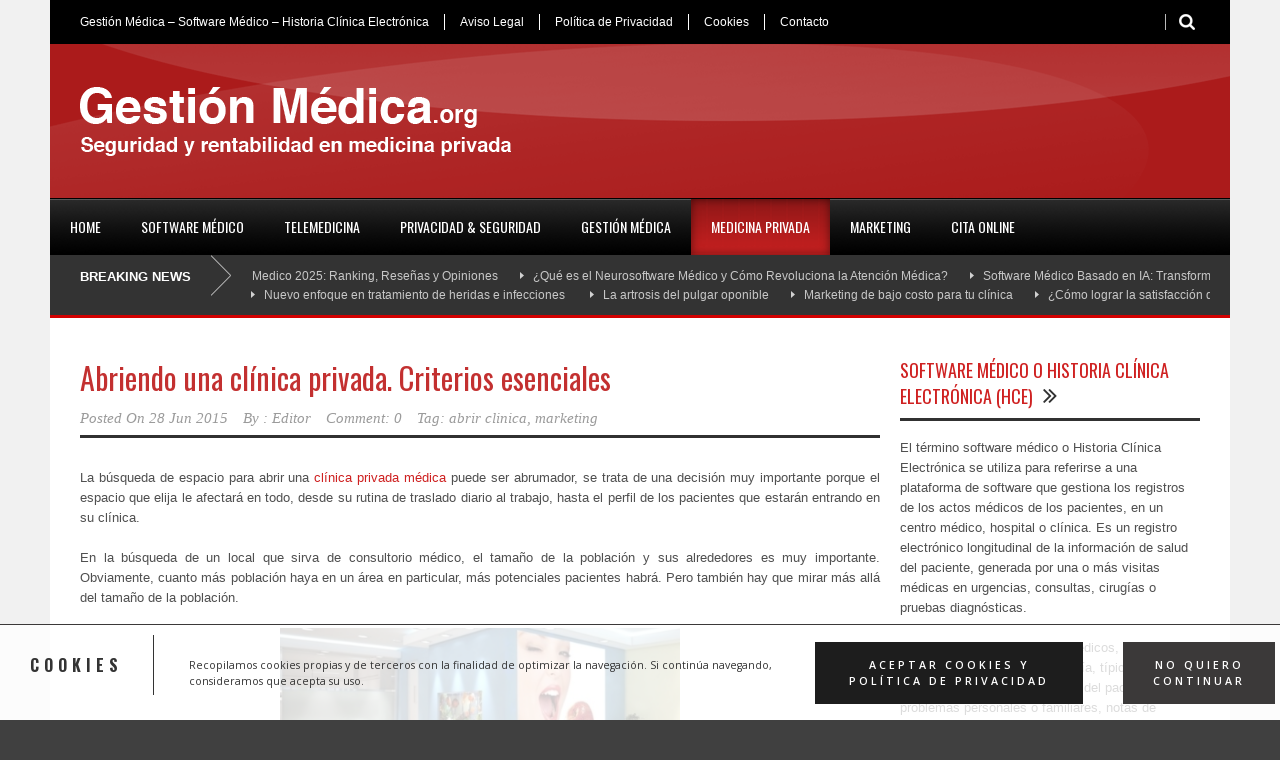

--- FILE ---
content_type: text/html; charset=UTF-8
request_url: https://gestionmedica.org/abriendo-una-clinica-privada/
body_size: 26239
content:
<!DOCTYPE html>
<!--[if lt IE 7]><html class="no-js lt-ie9 lt-ie8 lt-ie7" lang="es"> <![endif]-->
<!--[if IE 7]><html class="no-js lt-ie9 lt-ie8" lang="es"> <![endif]-->
<!--[if IE 8]><html class="no-js lt-ie9" lang="es"> <![endif]-->
<!--[if gt IE 8]><!--> <html class="no-js" lang="es"> <!--<![endif]-->
<head>

	<!-- Basic Page Needs
  ================================================== -->
	<meta charset="UTF-8" />
	

	<!--[if lt IE 9]>
		<script src="https://html5shiv.googlecode.com/svn/trunk/html5.js"></script>
	<![endif]-->

	<!-- CSS
  ================================================== -->
				<meta name="viewport" content="width=device-width, user-scalable=no">
		
	<!--[if IE 7]>
		<link rel="stylesheet" href="https://gestionmedica.org/wp-content/themes/worldwide/stylesheet/ie7-style.css" /> 
		<link rel="stylesheet" href="https://gestionmedica.org/wp-content/themes/worldwide/stylesheet/font-awesome/font-awesome-ie7.min.css" /> 
	<![endif]-->	
	
	<meta property="og:image" content="https://gestionmedica.org/wp-content/uploads/2015/06/clinica-privada-150x150.jpg"/><meta name='robots' content='index, follow, max-image-preview:large, max-snippet:-1, max-video-preview:-1' />

	<!-- This site is optimized with the Yoast SEO plugin v26.5 - https://yoast.com/wordpress/plugins/seo/ -->
	<title>Abriendo una clínica privada. Criterios esenciales</title>
	<meta name="description" content="Donde abrir una clínica privada puede ser complicado, se trata de una decisión muy importante porque el espacio que elija le afectará en todo." />
	<link rel="canonical" href="https://gestionmedica.org/abriendo-una-clinica-privada/" />
	<meta property="og:locale" content="es_ES" />
	<meta property="og:type" content="article" />
	<meta property="og:title" content="Abriendo una clínica privada. Criterios esenciales" />
	<meta property="og:description" content="Donde abrir una clínica privada puede ser complicado, se trata de una decisión muy importante porque el espacio que elija le afectará en todo." />
	<meta property="og:url" content="https://gestionmedica.org/abriendo-una-clinica-privada/" />
	<meta property="og:site_name" content="Mejor Software Medico. Análisis comparativo los software para clinicas" />
	<meta property="article:published_time" content="2015-06-28T14:49:41+00:00" />
	<meta property="article:modified_time" content="2025-05-19T15:45:11+00:00" />
	<meta property="og:image" content="https://gestionmedica.org/wp-content/uploads/2015/06/clinica-privada.jpg" />
	<meta property="og:image:width" content="700" />
	<meta property="og:image:height" content="464" />
	<meta property="og:image:type" content="image/jpeg" />
	<meta name="author" content="Editor" />
	<meta name="twitter:label1" content="Escrito por" />
	<meta name="twitter:data1" content="Editor" />
	<meta name="twitter:label2" content="Tiempo de lectura" />
	<meta name="twitter:data2" content="4 minutos" />
	<script type="application/ld+json" class="yoast-schema-graph">{"@context":"https://schema.org","@graph":[{"@type":"Article","@id":"https://gestionmedica.org/abriendo-una-clinica-privada/#article","isPartOf":{"@id":"https://gestionmedica.org/abriendo-una-clinica-privada/"},"author":{"name":"Editor","@id":"https://gestionmedica.org/#/schema/person/e06456ebbd2920833b79a62cff6c94ba"},"headline":"Abriendo una clínica privada. Criterios esenciales","datePublished":"2015-06-28T14:49:41+00:00","dateModified":"2025-05-19T15:45:11+00:00","mainEntityOfPage":{"@id":"https://gestionmedica.org/abriendo-una-clinica-privada/"},"wordCount":739,"commentCount":0,"publisher":{"@id":"https://gestionmedica.org/#/schema/person/988c8ea128ec820474a3a53a5196490a"},"image":{"@id":"https://gestionmedica.org/abriendo-una-clinica-privada/#primaryimage"},"thumbnailUrl":"https://gestionmedica.org/wp-content/uploads/2015/06/clinica-privada.jpg","keywords":["abrir clinica","marketing"],"articleSection":["Medicina privada"],"inLanguage":"es","potentialAction":[{"@type":"CommentAction","name":"Comment","target":["https://gestionmedica.org/abriendo-una-clinica-privada/#respond"]}]},{"@type":"WebPage","@id":"https://gestionmedica.org/abriendo-una-clinica-privada/","url":"https://gestionmedica.org/abriendo-una-clinica-privada/","name":"Abriendo una clínica privada. Criterios esenciales","isPartOf":{"@id":"https://gestionmedica.org/#website"},"primaryImageOfPage":{"@id":"https://gestionmedica.org/abriendo-una-clinica-privada/#primaryimage"},"image":{"@id":"https://gestionmedica.org/abriendo-una-clinica-privada/#primaryimage"},"thumbnailUrl":"https://gestionmedica.org/wp-content/uploads/2015/06/clinica-privada.jpg","datePublished":"2015-06-28T14:49:41+00:00","dateModified":"2025-05-19T15:45:11+00:00","description":"Donde abrir una clínica privada puede ser complicado, se trata de una decisión muy importante porque el espacio que elija le afectará en todo.","breadcrumb":{"@id":"https://gestionmedica.org/abriendo-una-clinica-privada/#breadcrumb"},"inLanguage":"es","potentialAction":[{"@type":"ReadAction","target":["https://gestionmedica.org/abriendo-una-clinica-privada/"]}]},{"@type":"ImageObject","inLanguage":"es","@id":"https://gestionmedica.org/abriendo-una-clinica-privada/#primaryimage","url":"https://gestionmedica.org/wp-content/uploads/2015/06/clinica-privada.jpg","contentUrl":"https://gestionmedica.org/wp-content/uploads/2015/06/clinica-privada.jpg","width":700,"height":464,"caption":"clinica privada"},{"@type":"BreadcrumbList","@id":"https://gestionmedica.org/abriendo-una-clinica-privada/#breadcrumb","itemListElement":[{"@type":"ListItem","position":1,"name":"Portada","item":"https://gestionmedica.org/"},{"@type":"ListItem","position":2,"name":"Abriendo una clínica privada. Criterios esenciales"}]},{"@type":"WebSite","@id":"https://gestionmedica.org/#website","url":"https://gestionmedica.org/","name":"Mejor Software Medico. Análisis comparativo los software para clinicas","description":"","publisher":{"@id":"https://gestionmedica.org/#/schema/person/988c8ea128ec820474a3a53a5196490a"},"potentialAction":[{"@type":"SearchAction","target":{"@type":"EntryPoint","urlTemplate":"https://gestionmedica.org/?s={search_term_string}"},"query-input":{"@type":"PropertyValueSpecification","valueRequired":true,"valueName":"search_term_string"}}],"inLanguage":"es"},{"@type":["Person","Organization"],"@id":"https://gestionmedica.org/#/schema/person/988c8ea128ec820474a3a53a5196490a","name":"Patricia Gonzalez","image":{"@type":"ImageObject","inLanguage":"es","@id":"https://gestionmedica.org/#/schema/person/image/","url":"https://secure.gravatar.com/avatar/13e84fc86f6d83a8a03a274839d3080eafaab48aebc6bd0b2a0343578cb42e27?s=96&d=identicon&r=g","contentUrl":"https://secure.gravatar.com/avatar/13e84fc86f6d83a8a03a274839d3080eafaab48aebc6bd0b2a0343578cb42e27?s=96&d=identicon&r=g","caption":"Patricia Gonzalez"},"logo":{"@id":"https://gestionmedica.org/#/schema/person/image/"}},{"@type":"Person","@id":"https://gestionmedica.org/#/schema/person/e06456ebbd2920833b79a62cff6c94ba","name":"Editor","image":{"@type":"ImageObject","inLanguage":"es","@id":"https://gestionmedica.org/#/schema/person/image/","url":"https://secure.gravatar.com/avatar/68416eaa521d2eb8e0e482402e8b49ae1d48702cd17cd796c7c1d56a00e7194c?s=96&d=identicon&r=g","contentUrl":"https://secure.gravatar.com/avatar/68416eaa521d2eb8e0e482402e8b49ae1d48702cd17cd796c7c1d56a00e7194c?s=96&d=identicon&r=g","caption":"Editor"},"url":"https://gestionmedica.org/author/egalindom/"}]}</script>
	<!-- / Yoast SEO plugin. -->


<link rel='dns-prefetch' href='//cdnjs.cloudflare.com' />
<link rel='dns-prefetch' href='//www.googletagmanager.com' />
<link rel='dns-prefetch' href='//fonts.googleapis.com' />
<link rel='dns-prefetch' href='//pagead2.googlesyndication.com' />
<link rel="alternate" type="application/rss+xml" title="Mejor Software Medico. Análisis comparativo los software para clinicas &raquo; Feed" href="https://gestionmedica.org/feed/" />
<link rel="alternate" type="application/rss+xml" title="Mejor Software Medico. Análisis comparativo los software para clinicas &raquo; Feed de los comentarios" href="https://gestionmedica.org/comments/feed/" />
<link rel="alternate" type="application/rss+xml" title="Mejor Software Medico. Análisis comparativo los software para clinicas &raquo; Comentario Abriendo una clínica privada. Criterios esenciales del feed" href="https://gestionmedica.org/abriendo-una-clinica-privada/feed/" />
<link rel="alternate" title="oEmbed (JSON)" type="application/json+oembed" href="https://gestionmedica.org/wp-json/oembed/1.0/embed?url=https%3A%2F%2Fgestionmedica.org%2Fabriendo-una-clinica-privada%2F" />
<link rel="alternate" title="oEmbed (XML)" type="text/xml+oembed" href="https://gestionmedica.org/wp-json/oembed/1.0/embed?url=https%3A%2F%2Fgestionmedica.org%2Fabriendo-una-clinica-privada%2F&#038;format=xml" />
		<!-- This site uses the Google Analytics by MonsterInsights plugin v9.11.1 - Using Analytics tracking - https://www.monsterinsights.com/ -->
							<script src="//www.googletagmanager.com/gtag/js?id=G-1WC8WCZVQZ"  data-cfasync="false" data-wpfc-render="false" type="text/javascript" async></script>
			<script data-cfasync="false" data-wpfc-render="false" type="text/javascript">
				var mi_version = '9.11.1';
				var mi_track_user = true;
				var mi_no_track_reason = '';
								var MonsterInsightsDefaultLocations = {"page_location":"https:\/\/gestionmedica.org\/abriendo-una-clinica-privada\/"};
								if ( typeof MonsterInsightsPrivacyGuardFilter === 'function' ) {
					var MonsterInsightsLocations = (typeof MonsterInsightsExcludeQuery === 'object') ? MonsterInsightsPrivacyGuardFilter( MonsterInsightsExcludeQuery ) : MonsterInsightsPrivacyGuardFilter( MonsterInsightsDefaultLocations );
				} else {
					var MonsterInsightsLocations = (typeof MonsterInsightsExcludeQuery === 'object') ? MonsterInsightsExcludeQuery : MonsterInsightsDefaultLocations;
				}

								var disableStrs = [
										'ga-disable-G-1WC8WCZVQZ',
									];

				/* Function to detect opted out users */
				function __gtagTrackerIsOptedOut() {
					for (var index = 0; index < disableStrs.length; index++) {
						if (document.cookie.indexOf(disableStrs[index] + '=true') > -1) {
							return true;
						}
					}

					return false;
				}

				/* Disable tracking if the opt-out cookie exists. */
				if (__gtagTrackerIsOptedOut()) {
					for (var index = 0; index < disableStrs.length; index++) {
						window[disableStrs[index]] = true;
					}
				}

				/* Opt-out function */
				function __gtagTrackerOptout() {
					for (var index = 0; index < disableStrs.length; index++) {
						document.cookie = disableStrs[index] + '=true; expires=Thu, 31 Dec 2099 23:59:59 UTC; path=/';
						window[disableStrs[index]] = true;
					}
				}

				if ('undefined' === typeof gaOptout) {
					function gaOptout() {
						__gtagTrackerOptout();
					}
				}
								window.dataLayer = window.dataLayer || [];

				window.MonsterInsightsDualTracker = {
					helpers: {},
					trackers: {},
				};
				if (mi_track_user) {
					function __gtagDataLayer() {
						dataLayer.push(arguments);
					}

					function __gtagTracker(type, name, parameters) {
						if (!parameters) {
							parameters = {};
						}

						if (parameters.send_to) {
							__gtagDataLayer.apply(null, arguments);
							return;
						}

						if (type === 'event') {
														parameters.send_to = monsterinsights_frontend.v4_id;
							var hookName = name;
							if (typeof parameters['event_category'] !== 'undefined') {
								hookName = parameters['event_category'] + ':' + name;
							}

							if (typeof MonsterInsightsDualTracker.trackers[hookName] !== 'undefined') {
								MonsterInsightsDualTracker.trackers[hookName](parameters);
							} else {
								__gtagDataLayer('event', name, parameters);
							}
							
						} else {
							__gtagDataLayer.apply(null, arguments);
						}
					}

					__gtagTracker('js', new Date());
					__gtagTracker('set', {
						'developer_id.dZGIzZG': true,
											});
					if ( MonsterInsightsLocations.page_location ) {
						__gtagTracker('set', MonsterInsightsLocations);
					}
										__gtagTracker('config', 'G-1WC8WCZVQZ', {"forceSSL":"true"} );
										window.gtag = __gtagTracker;										(function () {
						/* https://developers.google.com/analytics/devguides/collection/analyticsjs/ */
						/* ga and __gaTracker compatibility shim. */
						var noopfn = function () {
							return null;
						};
						var newtracker = function () {
							return new Tracker();
						};
						var Tracker = function () {
							return null;
						};
						var p = Tracker.prototype;
						p.get = noopfn;
						p.set = noopfn;
						p.send = function () {
							var args = Array.prototype.slice.call(arguments);
							args.unshift('send');
							__gaTracker.apply(null, args);
						};
						var __gaTracker = function () {
							var len = arguments.length;
							if (len === 0) {
								return;
							}
							var f = arguments[len - 1];
							if (typeof f !== 'object' || f === null || typeof f.hitCallback !== 'function') {
								if ('send' === arguments[0]) {
									var hitConverted, hitObject = false, action;
									if ('event' === arguments[1]) {
										if ('undefined' !== typeof arguments[3]) {
											hitObject = {
												'eventAction': arguments[3],
												'eventCategory': arguments[2],
												'eventLabel': arguments[4],
												'value': arguments[5] ? arguments[5] : 1,
											}
										}
									}
									if ('pageview' === arguments[1]) {
										if ('undefined' !== typeof arguments[2]) {
											hitObject = {
												'eventAction': 'page_view',
												'page_path': arguments[2],
											}
										}
									}
									if (typeof arguments[2] === 'object') {
										hitObject = arguments[2];
									}
									if (typeof arguments[5] === 'object') {
										Object.assign(hitObject, arguments[5]);
									}
									if ('undefined' !== typeof arguments[1].hitType) {
										hitObject = arguments[1];
										if ('pageview' === hitObject.hitType) {
											hitObject.eventAction = 'page_view';
										}
									}
									if (hitObject) {
										action = 'timing' === arguments[1].hitType ? 'timing_complete' : hitObject.eventAction;
										hitConverted = mapArgs(hitObject);
										__gtagTracker('event', action, hitConverted);
									}
								}
								return;
							}

							function mapArgs(args) {
								var arg, hit = {};
								var gaMap = {
									'eventCategory': 'event_category',
									'eventAction': 'event_action',
									'eventLabel': 'event_label',
									'eventValue': 'event_value',
									'nonInteraction': 'non_interaction',
									'timingCategory': 'event_category',
									'timingVar': 'name',
									'timingValue': 'value',
									'timingLabel': 'event_label',
									'page': 'page_path',
									'location': 'page_location',
									'title': 'page_title',
									'referrer' : 'page_referrer',
								};
								for (arg in args) {
																		if (!(!args.hasOwnProperty(arg) || !gaMap.hasOwnProperty(arg))) {
										hit[gaMap[arg]] = args[arg];
									} else {
										hit[arg] = args[arg];
									}
								}
								return hit;
							}

							try {
								f.hitCallback();
							} catch (ex) {
							}
						};
						__gaTracker.create = newtracker;
						__gaTracker.getByName = newtracker;
						__gaTracker.getAll = function () {
							return [];
						};
						__gaTracker.remove = noopfn;
						__gaTracker.loaded = true;
						window['__gaTracker'] = __gaTracker;
					})();
									} else {
										console.log("");
					(function () {
						function __gtagTracker() {
							return null;
						}

						window['__gtagTracker'] = __gtagTracker;
						window['gtag'] = __gtagTracker;
					})();
									}
			</script>
							<!-- / Google Analytics by MonsterInsights -->
		<style id='wp-img-auto-sizes-contain-inline-css' type='text/css'>
img:is([sizes=auto i],[sizes^="auto," i]){contain-intrinsic-size:3000px 1500px}
/*# sourceURL=wp-img-auto-sizes-contain-inline-css */
</style>
<link rel='stylesheet' id='wow-style-css' href='https://gestionmedica.org/wp-content/themes/worldwide/style.css?ver=6.9' type='text/css' media='all' />
<link rel='stylesheet' id='wow-foundation-css' href='https://gestionmedica.org/wp-content/themes/worldwide/stylesheet/foundation-responsive.css?ver=6.9' type='text/css' media='all' />
<link rel='stylesheet' id='style-custom-css' href='https://gestionmedica.org/wp-content/themes/worldwide/style-custom.css?ver=6.9' type='text/css' media='all' />
<link rel='stylesheet' id='Google-Font-Oswald-css' href='https://fonts.googleapis.com/css?family=Oswald%3An%2Ci%2Cb%2Cbi&#038;subset=latin&#038;ver=6.9' type='text/css' media='all' />
<style id='wp-emoji-styles-inline-css' type='text/css'>

	img.wp-smiley, img.emoji {
		display: inline !important;
		border: none !important;
		box-shadow: none !important;
		height: 1em !important;
		width: 1em !important;
		margin: 0 0.07em !important;
		vertical-align: -0.1em !important;
		background: none !important;
		padding: 0 !important;
	}
/*# sourceURL=wp-emoji-styles-inline-css */
</style>
<style id='wp-block-library-inline-css' type='text/css'>
:root{--wp-block-synced-color:#7a00df;--wp-block-synced-color--rgb:122,0,223;--wp-bound-block-color:var(--wp-block-synced-color);--wp-editor-canvas-background:#ddd;--wp-admin-theme-color:#007cba;--wp-admin-theme-color--rgb:0,124,186;--wp-admin-theme-color-darker-10:#006ba1;--wp-admin-theme-color-darker-10--rgb:0,107,160.5;--wp-admin-theme-color-darker-20:#005a87;--wp-admin-theme-color-darker-20--rgb:0,90,135;--wp-admin-border-width-focus:2px}@media (min-resolution:192dpi){:root{--wp-admin-border-width-focus:1.5px}}.wp-element-button{cursor:pointer}:root .has-very-light-gray-background-color{background-color:#eee}:root .has-very-dark-gray-background-color{background-color:#313131}:root .has-very-light-gray-color{color:#eee}:root .has-very-dark-gray-color{color:#313131}:root .has-vivid-green-cyan-to-vivid-cyan-blue-gradient-background{background:linear-gradient(135deg,#00d084,#0693e3)}:root .has-purple-crush-gradient-background{background:linear-gradient(135deg,#34e2e4,#4721fb 50%,#ab1dfe)}:root .has-hazy-dawn-gradient-background{background:linear-gradient(135deg,#faaca8,#dad0ec)}:root .has-subdued-olive-gradient-background{background:linear-gradient(135deg,#fafae1,#67a671)}:root .has-atomic-cream-gradient-background{background:linear-gradient(135deg,#fdd79a,#004a59)}:root .has-nightshade-gradient-background{background:linear-gradient(135deg,#330968,#31cdcf)}:root .has-midnight-gradient-background{background:linear-gradient(135deg,#020381,#2874fc)}:root{--wp--preset--font-size--normal:16px;--wp--preset--font-size--huge:42px}.has-regular-font-size{font-size:1em}.has-larger-font-size{font-size:2.625em}.has-normal-font-size{font-size:var(--wp--preset--font-size--normal)}.has-huge-font-size{font-size:var(--wp--preset--font-size--huge)}.has-text-align-center{text-align:center}.has-text-align-left{text-align:left}.has-text-align-right{text-align:right}.has-fit-text{white-space:nowrap!important}#end-resizable-editor-section{display:none}.aligncenter{clear:both}.items-justified-left{justify-content:flex-start}.items-justified-center{justify-content:center}.items-justified-right{justify-content:flex-end}.items-justified-space-between{justify-content:space-between}.screen-reader-text{border:0;clip-path:inset(50%);height:1px;margin:-1px;overflow:hidden;padding:0;position:absolute;width:1px;word-wrap:normal!important}.screen-reader-text:focus{background-color:#ddd;clip-path:none;color:#444;display:block;font-size:1em;height:auto;left:5px;line-height:normal;padding:15px 23px 14px;text-decoration:none;top:5px;width:auto;z-index:100000}html :where(.has-border-color){border-style:solid}html :where([style*=border-top-color]){border-top-style:solid}html :where([style*=border-right-color]){border-right-style:solid}html :where([style*=border-bottom-color]){border-bottom-style:solid}html :where([style*=border-left-color]){border-left-style:solid}html :where([style*=border-width]){border-style:solid}html :where([style*=border-top-width]){border-top-style:solid}html :where([style*=border-right-width]){border-right-style:solid}html :where([style*=border-bottom-width]){border-bottom-style:solid}html :where([style*=border-left-width]){border-left-style:solid}html :where(img[class*=wp-image-]){height:auto;max-width:100%}:where(figure){margin:0 0 1em}html :where(.is-position-sticky){--wp-admin--admin-bar--position-offset:var(--wp-admin--admin-bar--height,0px)}@media screen and (max-width:600px){html :where(.is-position-sticky){--wp-admin--admin-bar--position-offset:0px}}
/*wp_block_styles_on_demand_placeholder:696ec89ecdc5d*/
/*# sourceURL=wp-block-library-inline-css */
</style>
<style id='classic-theme-styles-inline-css' type='text/css'>
/*! This file is auto-generated */
.wp-block-button__link{color:#fff;background-color:#32373c;border-radius:9999px;box-shadow:none;text-decoration:none;padding:calc(.667em + 2px) calc(1.333em + 2px);font-size:1.125em}.wp-block-file__button{background:#32373c;color:#fff;text-decoration:none}
/*# sourceURL=/wp-includes/css/classic-themes.min.css */
</style>
<link rel='stylesheet' id='go-pricing-styles-css' href='https://gestionmedica.org/wp-content/plugins/go_pricing/assets/css/go_pricing_styles.css?ver=3.3.16' type='text/css' media='all' />
<link rel='stylesheet' id='tplis-cl-googlefonts-css' href='//fonts.googleapis.com/css?family=Open+Sans:400,600&#038;subset=latin,latin-ext' type='text/css' media='all' />
<link rel='stylesheet' id='superfish-css' href='https://gestionmedica.org/wp-content/themes/worldwide/stylesheet/superfish.css?ver=6.9' type='text/css' media='all' />
<link rel='stylesheet' id='fancybox-css' href='https://gestionmedica.org/wp-content/themes/worldwide/stylesheet/fancybox.css?ver=6.9' type='text/css' media='all' />
<link rel='stylesheet' id='fancybox-thumbs-css' href='https://gestionmedica.org/wp-content/themes/worldwide/stylesheet/jquery.fancybox-thumbs.css?ver=6.9' type='text/css' media='all' />
<link rel='stylesheet' id='font-awesome-css' href='https://gestionmedica.org/wp-content/themes/worldwide/stylesheet/font-awesome/font-awesome.css?ver=6.9' type='text/css' media='all' />
<link rel='stylesheet' id='flex-slider-css' href='https://gestionmedica.org/wp-content/themes/worldwide/stylesheet/flexslider.css?ver=6.9' type='text/css' media='all' />
<script type="text/javascript" src="https://gestionmedica.org/wp-includes/js/jquery/jquery.min.js?ver=3.7.1" id="jquery-core-js"></script>
<script type="text/javascript" src="https://gestionmedica.org/wp-includes/js/jquery/jquery-migrate.min.js?ver=3.4.1" id="jquery-migrate-js"></script>
<script type="text/javascript" src="https://gestionmedica.org/wp-content/plugins/google-analytics-for-wordpress/assets/js/frontend-gtag.min.js?ver=9.11.1" id="monsterinsights-frontend-script-js" async="async" data-wp-strategy="async"></script>
<script data-cfasync="false" data-wpfc-render="false" type="text/javascript" id='monsterinsights-frontend-script-js-extra'>/* <![CDATA[ */
var monsterinsights_frontend = {"js_events_tracking":"true","download_extensions":"doc,pdf,ppt,zip,xls,docx,pptx,xlsx","inbound_paths":"[]","home_url":"https:\/\/gestionmedica.org","hash_tracking":"false","v4_id":"G-1WC8WCZVQZ"};/* ]]> */
</script>
<script type="text/javascript" id="gw-tweenmax-js-before">
/* <![CDATA[ */
var oldGS=window.GreenSockGlobals,oldGSQueue=window._gsQueue,oldGSDefine=window._gsDefine;window._gsDefine=null;delete(window._gsDefine);var gwGS=window.GreenSockGlobals={};
//# sourceURL=gw-tweenmax-js-before
/* ]]> */
</script>
<script type="text/javascript" src="https://cdnjs.cloudflare.com/ajax/libs/gsap/1.11.2/TweenMax.min.js" id="gw-tweenmax-js"></script>
<script type="text/javascript" id="gw-tweenmax-js-after">
/* <![CDATA[ */
try{window.GreenSockGlobals=null;window._gsQueue=null;window._gsDefine=null;delete(window.GreenSockGlobals);delete(window._gsQueue);delete(window._gsDefine);window.GreenSockGlobals=oldGS;window._gsQueue=oldGSQueue;window._gsDefine=oldGSDefine;}catch(e){}
//# sourceURL=gw-tweenmax-js-after
/* ]]> */
</script>

<!-- Fragmento de código de la etiqueta de Google (gtag.js) añadida por Site Kit -->
<!-- Fragmento de código de Google Analytics añadido por Site Kit -->
<script type="text/javascript" src="https://www.googletagmanager.com/gtag/js?id=GT-PJWCCS5" id="google_gtagjs-js" async></script>
<script type="text/javascript" id="google_gtagjs-js-after">
/* <![CDATA[ */
window.dataLayer = window.dataLayer || [];function gtag(){dataLayer.push(arguments);}
gtag("set","linker",{"domains":["gestionmedica.org"]});
gtag("js", new Date());
gtag("set", "developer_id.dZTNiMT", true);
gtag("config", "GT-PJWCCS5");
//# sourceURL=google_gtagjs-js-after
/* ]]> */
</script>
<script type="text/javascript" src="https://gestionmedica.org/wp-content/themes/worldwide/javascript/jquery.fitvids.js?ver=1.0" id="fitvids-js"></script>
<link rel="https://api.w.org/" href="https://gestionmedica.org/wp-json/" /><link rel="alternate" title="JSON" type="application/json" href="https://gestionmedica.org/wp-json/wp/v2/posts/67" /><link rel="EditURI" type="application/rsd+xml" title="RSD" href="https://gestionmedica.org/xmlrpc.php?rsd" />
<meta name="generator" content="WordPress 6.9" />
<link rel='shortlink' href='https://gestionmedica.org/?p=67' />
<meta name="generator" content="Site Kit by Google 1.170.0" />	
<!--[if lt IE 9]>
<style type="text/css">
	body{ min-width: 1180px; }
	div.shortcode-dropcap.circle,
	div.anythingSlider .anythingControls ul a, .flex-control-nav li a, 
	.nivo-controlNav a, ls-bottom-slidebuttons a{
		z-index: 1000;
		position: relative;
		behavior: url(https://gestionmedica.org/wp-content/themes/worldwide/stylesheet/ie-fix/PIE.php);
	}

	ul.gdl-accordion li, ul.gdl-toggle-box li{ overflow: hidden; }
	
		
</style>
<![endif]-->

<!-- Metaetiquetas de Google AdSense añadidas por Site Kit -->
<meta name="google-adsense-platform-account" content="ca-host-pub-2644536267352236">
<meta name="google-adsense-platform-domain" content="sitekit.withgoogle.com">
<!-- Acabar con las metaetiquetas de Google AdSense añadidas por Site Kit -->
<style type="text/css">.tplis-cl-cookies:after{content:'';clear:both;display:block}.tplis-cl-cookies{background-color:rgba(255,255,255,.80);position:fixed;font-family:"Open Sans",sans-serif;bottom:0;border-top:1px solid #3B3939;width:100%;z-index:9000;margin:0;overflow:hidden;border-color:#3B3939;border-width:1px}.tplis-cl-cookies-head h4{border-right-color:#333}.tplis-cl-cookies-buttons:after{clear:both:content:"";display:block}.tplis-cl-cookies-text *{color:#333}.tplis-cl-button-accept,.tplis-cl-button-accept:hover,.tplis-cl-button-accept:focus,.tplis-cl-button-accept:active{background-color:#1D1D1D;color:#FFF}.tplis-cl-button-accept svg{fill:#FFF}.tplis-cl-button-refuse,.tplis-cl-button-refuse:hover{background-color:#3B3939;color:#FFF}.tplis-cl-button-refuse svg{fill:#FFF}.tplis-cl-cookies-text a{font-weight:bold;-webkit-transition:all 250ms ease-in-out;-moz-transition:all 250ms ease-in-out;-ms-transition:all 250ms ease-in-out;-o-transition:all 250ms ease-in-out;transition:all 250ms ease-in-out;border-bottom:1px solid #333}.tplis-cl-cookies-text a:hover,.tplis-cl-cookies-text a:focus,.tplis-cl-cookies-text a:active{color:#333;opacity:.6}.tplis-cl-cookies{display:flex;padding:10px 15px;justify-content:space-between;align-items:center}.tplis-cl-cookies-text{display:flex;width:100%}.tplis-cl-cookies h4{text-transform:uppercase;letter-spacing:5px;font-size:12pt}.tplis-cl-cookies p{font-size:8pt;padding-bottom:20px;line-height:150%}.tplis-cl-cookies a{text-decoration:none;font-weight:700}.tplis-cl-cookies-head h4{font-weight:700;padding:20px 30px 20px 15px;border-right:1px solid}.tplis-cl-cookies-content-text{margin:0 20px 0 35px;padding:0;font-weight:400;max-width:678px;display:flex;align-items:center}.tplis-cl-cookies .tplis-cl-cookies-content-text *{margin:0;padding:0}.tplis-cl-cookies-buttons{text-align:center;display:flex;justify-content:flex-end;max-width:500px}.tplis-cl-is-btn-refuse .tplis-cl-cookies-buttons{width:100%}.tplis-cl-button{padding:30px 10px 10px 8px;font-weight:400;padding:15px;display:block;text-transform:uppercase;letter-spacing:3px;margin:0 20px 0 20px;-webkit-transition:all .1s ease-out;-moz-transition:all .1s ease-out;transition:all .1s ease-out;font-size:8pt;align-self:center}.tplis-cl-button:hover{-ms-transform:scale(1.04);-webkit-transform:scale(1.04);transform:scale(1.04)}@media only screen and (max-width:998px){.tplis-cl-cookies{flex-direction:column}.tplis-cl-cookies-buttons{max-width:none;justify-content:center;margin-top:10px}.tplis-cl-button{width:100%;padding:8px 15px;margin:0}.tplis-cl-cookies-buttons{width:100%}.tplis-cl-is-btn-refuse .tplis-cl-button.tplis-cl-button-accept{margin-right:10px}.tplis-cl-is-btn-refuse .tplis-cl-button.tplis-cl-button-refuse{margin-left:10px}}@media only screen and (max-width:768px){.tplis-cl-cookies-head{display:none}.tplis-cl-cookies-content-text{margin:0}}</style><script id='nitro-telemetry-meta' nitro-exclude>window.NPTelemetryMetadata={missReason: (!window.NITROPACK_STATE ? 'cache not found' : 'hit'),pageType: 'post',isEligibleForOptimization: true,}</script><script id='nitro-generic' nitro-exclude>(()=>{window.NitroPack=window.NitroPack||{coreVersion:"na",isCounted:!1};let e=document.createElement("script");if(e.src="https://nitroscripts.com/vNwrhZzJnMzIbRkvcsKbvKzShEpBKEyx",e.async=!0,e.id="nitro-script",document.head.appendChild(e),!window.NitroPack.isCounted){window.NitroPack.isCounted=!0;let t=()=>{navigator.sendBeacon("https://to.getnitropack.com/p",JSON.stringify({siteId:"vNwrhZzJnMzIbRkvcsKbvKzShEpBKEyx",url:window.location.href,isOptimized:!!window.IS_NITROPACK,coreVersion:"na",missReason:window.NPTelemetryMetadata?.missReason||"",pageType:window.NPTelemetryMetadata?.pageType||"",isEligibleForOptimization:!!window.NPTelemetryMetadata?.isEligibleForOptimization}))};(()=>{let e=()=>new Promise(e=>{"complete"===document.readyState?e():window.addEventListener("load",e)}),i=()=>new Promise(e=>{document.prerendering?document.addEventListener("prerenderingchange",e,{once:!0}):e()}),a=async()=>{await i(),await e(),t()};a()})(),window.addEventListener("pageshow",e=>{if(e.persisted){let i=document.prerendering||self.performance?.getEntriesByType?.("navigation")[0]?.activationStart>0;"visible"!==document.visibilityState||i||t()}})}})();</script>
<!-- Fragmento de código de Google Adsense añadido por Site Kit -->
<script type="text/javascript" async="async" src="https://pagead2.googlesyndication.com/pagead/js/adsbygoogle.js?client=ca-pub-1960055811038086&amp;host=ca-host-pub-2644536267352236" crossorigin="anonymous"></script>

<!-- Final del fragmento de código de Google Adsense añadido por Site Kit -->
</head>
<body data-rsssl=1 class="wp-singular post-template-default single single-post postid-67 single-format-standard wp-theme-worldwide">
<div class="gdl-custom-full-background"><img src="https://gestionmedica.org/wp-content/uploads/2015/07/fondo1.jpg" alt="fondo" /></div><div class="body-outer-wrapper">
	<div class="body-wrapper">
		<div class="header-outer-wrapper">
			<!-- top navigation -->
							<div class="top-navigation-wrapper boxed-style">
					<div class="top-navigation-container container">
						<div class="top-navigation-left"><div class="top-superfish-wrapper" id="top-superfish-wrapper" ><ul id="menu-menu-principal" class="top-menu"><li id="menu-item-21" class="menu-item menu-item-type-post_type menu-item-object-page menu-item-home menu-item-21"><a href="https://gestionmedica.org/">Gestión Médica &#8211; Software Médico &#8211; Historia Clínica Electrónica</a></li>
<li id="menu-item-18" class="menu-item menu-item-type-post_type menu-item-object-page menu-item-18"><a href="https://gestionmedica.org/aviso-legal/">Aviso Legal</a></li>
<li id="menu-item-22" class="menu-item menu-item-type-post_type menu-item-object-page menu-item-22"><a href="https://gestionmedica.org/politica-de-privacidad/">Política de Privacidad</a></li>
<li id="menu-item-50" class="menu-item menu-item-type-post_type menu-item-object-page menu-item-50"><a href="https://gestionmedica.org/publicidad/">Cookies</a></li>
<li id="menu-item-19" class="menu-item menu-item-type-post_type menu-item-object-page menu-item-19"><a href="https://gestionmedica.org/contacto/">Contacto</a></li>
</ul><div class="clear"></div></div><div class="top-responsive-wrapper" ><div class="menu-menu-principal-container"><select id="menu-menu-principal-1" class="menu dropdown-menu"><option value="" class="blank">&#8212; Top Menu &#8212;</option><option class="menu-item menu-item-type-post_type menu-item-object-page menu-item-home menu-item-21 menu-item-depth-0" value="https://gestionmedica.org/">Gestión Médica &#8211; Software Médico &#8211; Historia Clínica Electrónica</option>
<option class="menu-item menu-item-type-post_type menu-item-object-page menu-item-18 menu-item-depth-0" value="https://gestionmedica.org/aviso-legal/">Aviso Legal</option>
<option class="menu-item menu-item-type-post_type menu-item-object-page menu-item-22 menu-item-depth-0" value="https://gestionmedica.org/politica-de-privacidad/">Política de Privacidad</option>
<option class="menu-item menu-item-type-post_type menu-item-object-page menu-item-50 menu-item-depth-0" value="https://gestionmedica.org/publicidad/">Cookies</option>
<option class="menu-item menu-item-type-post_type menu-item-object-page menu-item-19 menu-item-depth-0" value="https://gestionmedica.org/contacto/">Contacto</option>
</select></div></div></div><div class="top-navigation-right"><div class="top-search-wrapper">								<div class="gdl-search-form">
									<form method="get" id="searchform" action="https://gestionmedica.org/">
										<input type="submit" id="searchsubmit" value="" />
										<div class="search-text" id="search-text">
											<input type="text" value="" name="s" id="s" autocomplete="off" data-default="" />
										</div>
										<div class="clear"></div>
									</form>
								</div>
								</div><div id="gdl-social-icon" class="social-wrapper gdl-retina"><div class="social-icon-wrapper"></div></div></div>						<div class="clear"></div>
					</div>
				</div> <!-- top navigation wrapper -->
						
			<div class="header-wrapper boxed-style">
				<div class="header-container container">
					<!-- Get Logo -->
					<div class="logo-wrapper">
						<a href="https://gestionmedica.org"><img src="https://gestionmedica.org/wp-content/uploads/2015/06/logo-gm3.png" alt="gestion medica"/></a>					</div>
					
					<!-- Right Banner Area -->
					<div class="header-right-banner-wrapper">
										</div>
					<div class="clear"></div>		
				</div> <!-- header container -->
			</div> <!-- header wrapper -->
			
			<!-- Navigation -->
			<div class="gdl-navigation-wrapper boxed-style">
				<div class="responsive-menu-wrapper"><select id="menu-intro" class="menu dropdown-menu"><option value="" class="blank">&#8212; Main Menu &#8212;</option><option class="menu-item menu-item-type-custom menu-item-object-custom menu-item-home menu-item-72 menu-item-depth-0" value="https://gestionmedica.org/">Home</option>
<option class="menu-item menu-item-type-taxonomy menu-item-object-category menu-item-49 menu-item-depth-0" value="https://gestionmedica.org/category/software-medico/">Software Médico</option>
<option class="menu-item menu-item-type-taxonomy menu-item-object-category menu-item-43 menu-item-depth-0" value="https://gestionmedica.org/category/telemedicina/">Telemedicina</option>
<option class="menu-item menu-item-type-taxonomy menu-item-object-category menu-item-48 menu-item-depth-0" value="https://gestionmedica.org/category/privacidad-seguridad/">Privacidad &#038; Seguridad</option>
<option class="menu-item menu-item-type-taxonomy menu-item-object-category menu-item-392 menu-item-depth-0" value="https://gestionmedica.org/category/gestion-medica/">Gestión Médica</option>
<option class="menu-item menu-item-type-taxonomy menu-item-object-category current-post-ancestor current-menu-parent current-post-parent menu-item-46 menu-item-depth-0" value="https://gestionmedica.org/category/medicina-privada/">Medicina privada</option>
<option class="menu-item menu-item-type-taxonomy menu-item-object-category menu-item-45 menu-item-depth-0" value="https://gestionmedica.org/category/marketing-clinicas/">Marketing</option>
<option class="menu-item menu-item-type-taxonomy menu-item-object-category menu-item-42 menu-item-depth-0" value="https://gestionmedica.org/category/cita-online/">Cita online</option>
</select></div><div class="clear"></div><div class="main-navigation-wrapper"><div class="main-superfish-wrapper" id="main-superfish-wrapper" ><ul id="menu-intro-1" class="sf-menu"><li id="menu-item-72" class="menu-item menu-item-type-custom menu-item-object-custom menu-item-home menu-item-72"><a href="https://gestionmedica.org/">Home</a></li>
<li id="menu-item-49" class="menu-item menu-item-type-taxonomy menu-item-object-category menu-item-49"><a href="https://gestionmedica.org/category/software-medico/">Software Médico</a></li>
<li id="menu-item-43" class="menu-item menu-item-type-taxonomy menu-item-object-category menu-item-43"><a href="https://gestionmedica.org/category/telemedicina/">Telemedicina</a></li>
<li id="menu-item-48" class="menu-item menu-item-type-taxonomy menu-item-object-category menu-item-48"><a href="https://gestionmedica.org/category/privacidad-seguridad/">Privacidad &#038; Seguridad</a></li>
<li id="menu-item-392" class="menu-item menu-item-type-taxonomy menu-item-object-category menu-item-392"><a href="https://gestionmedica.org/category/gestion-medica/">Gestión Médica</a></li>
<li id="menu-item-46" class="menu-item menu-item-type-taxonomy menu-item-object-category current-post-ancestor current-menu-parent current-post-parent menu-item-46"><a href="https://gestionmedica.org/category/medicina-privada/">Medicina privada</a></li>
<li id="menu-item-45" class="menu-item menu-item-type-taxonomy menu-item-object-category menu-item-45"><a href="https://gestionmedica.org/category/marketing-clinicas/">Marketing</a></li>
<li id="menu-item-42" class="menu-item menu-item-type-taxonomy menu-item-object-category menu-item-42"><a href="https://gestionmedica.org/category/cita-online/">Cita online</a></li>
</ul><div class="clear"></div></div><div class="clear"></div></div><div class="header-top-marquee" ><div class="marquee-head">BREAKING NEWS</div><div class="marquee-wrapper"><div class="marquee" id="marquee"><div><a href="https://gestionmedica.org/software-medico/" >Comparativa de Software Medico 2025: Ranking, Reseñas y Opiniones</a></div><div><a href="https://gestionmedica.org/neurosoftware-medico/" >¿Qué es el Neurosoftware Médico y Cómo Revoluciona la Atención Médica?</a></div><div><a href="https://gestionmedica.org/software-medico-basado-en-ia/" >Software Médico Basado en IA: Transformando la Atención en 2025</a></div><div><a href="https://gestionmedica.org/blockchain-en-clinicas/" >Blockchain en clínicas: Nuevas aplicaciones para la salud digital en 2025</a></div><div><a href="https://gestionmedica.org/programa-medico-inteligente/" >Programa médico inteligente 2025: IA generativa que transforma la salud</a></div><div><a href="https://gestionmedica.org/sistemas-clinicos/" >Las mejores innovaciones en sistemas clínicos 2025 para clínicas pequeñas</a></div><div><a href="https://gestionmedica.org/programa-medico-2/" >Tendencias Avanzadas en Programa Médico y Software para Clínicas 2025</a></div><div><a href="https://gestionmedica.org/software-medico-sostenible/" >Software Médico Sostenible: Innovaciones Disruptivas para 2025</a></div><div><a href="https://gestionmedica.org/programa-medico/" >Programa Médico 2025: Innovaciones que Transformarán tu Clínica</a></div><div><a href="https://gestionmedica.org/software-medico-inteligente/" >Comparativa 2025: Mejores plataformas con software médico inteligente</a></div><div><a href="https://gestionmedica.org/software-inteligente-para-clinicas/" >Software inteligente para clínicas: El nuevo rol de la IA médica</a></div><div><a href="https://gestionmedica.org/software-medico-con-ia/" >Software Médico con IA: Lo Más Avanzado en Salud Digital para 2025</a></div><div><a href="https://gestionmedica.org/que-es-un-software-medico/" >¿Qué es un Software Médico? Guía Completa para Clínicas Digitales en 2025</a></div><div><a href="https://gestionmedica.org/software-de-medicina-personalizada/" >Software de Medicina Personalizada: Tendencias 2025 Descubiertas Ahora</a></div><div><a href="https://gestionmedica.org/software-medico-por-especialidad/" >Cómo el Software Médico por Especialidad Revoluciona la Atención Clínica</a></div><div><a href="https://gestionmedica.org/software-medico-paciente/" >Beneficios del software médico paciente en la atención clínica 2025</a></div><div><a href="https://gestionmedica.org/software-para-clinicas-2025/" >¿Qué debe tener el mejor software para clínicas 2025?</a></div><div><a href="https://gestionmedica.org/programa-medico-actualizado/" >5 Razones para Actualizar tu Programa Médico Actualizado Este Año</a></div><div><a href="https://gestionmedica.org/software-medico-2025/" >Software Médico 2025: Las Mejores Opciones para Clínicas y Consultorios</a></div><div><a href="https://gestionmedica.org/las-tendencias-en-tecnologia-medica-que-llegaron-para-quedarse/" >Las tendencias en tecnología médica que llegaron para quedarse</a></div><div><a href="https://gestionmedica.org/codigo-fuente-robado-durante-la-violacion-de-datos-de-lastpass-password-manager/" >Roban código fuente durante violación de datos en LastPass Password</a></div><div><a href="https://gestionmedica.org/de-peligro-a-miedo/" >De «peligro» a «miedo»</a></div><div><a href="https://gestionmedica.org/aspectos-basicos-del-software-medico-dricloud/" >Aspectos básicos del software médico DriCloud</a></div><div><a href="https://gestionmedica.org/las-ultimas-innovaciones-en-el-sector-de-la-salud/" >Las últimas innovaciones en el sector de la salud</a></div><div><a href="https://gestionmedica.org/que-es-un-software-medico-y-para-que-sirve/" >Qué es un software médico y para qué sirve</a></div><div><a href="https://gestionmedica.org/nuevo-enfoque-en-tratamiento-de-heridas-e-infecciones/" >Nuevo enfoque en tratamiento de heridas e infecciones </a></div><div><a href="https://gestionmedica.org/la-artrosis-del-pulgar-oponible/" >La artrosis del pulgar oponible</a></div><div><a href="https://gestionmedica.org/marketing-de-bajo-costo-para-tu-clinica/" >Marketing de bajo costo para tu clínica</a></div><div><a href="https://gestionmedica.org/como-lograr-la-satisfaccion-del-cliente-en-tu-clinica-medica/" >¿Cómo lograr la satisfacción del cliente en tu clínica médica?</a></div><div><a href="https://gestionmedica.org/5-cosas-a-considerar-para-que-tu-consultorio-funcione-a-la-perfeccion/" >5 cosas a considerar para que tu consultorio funcione a la perfección</a></div></div><div class="clear"></div></div></div>				<div class="clear"></div>
			</div>	<!-- navigation-wrapper -->		
			
		</div> <!-- header outer wrapper -->
				<div class="content-outer-wrapper">
			<div class="content-wrapper container main ">		<div id="post-67" class="post-67 post type-post status-publish format-standard has-post-thumbnail hentry category-medicina-privada tag-abrir-clinica tag-marketing">
	<div class="page-wrapper normal-sidebar single-blog single-sidebar right-sidebar">
		<div class="row gdl-page-row-wrapper"><div class="gdl-page-left mb0 page-left-right-sidebar"><div class="row"><div class="gdl-page-item mb0 pb55 twelve columns"><div class="blog-content-wrapper"><div class="gdl-blog-full" ><h1 class="blog-title"><a href="https://gestionmedica.org/abriendo-una-clinica-privada/">Abriendo una clínica privada. Criterios esenciales</a></h1><div class="blog-info-wrapper gdl-item-border"><div class="blog-date"><span class="head">Posted On</span> <a href="https://gestionmedica.org/2015/06/28/" >28 Jun 2015</a></div><div class="blog-author"><span class="head">By :</span> <a href="https://gestionmedica.org/author/egalindom/" title="Entradas de Editor" rel="author">Editor</a></div><div class="blog-comment"><a href="https://gestionmedica.org/abriendo-una-clinica-privada/#respond">Comment: 0</a></div><div class="blog-tag"><span class="head">Tag: </span> <a href="https://gestionmedica.org/tag/abrir-clinica/" rel="tag">abrir clinica</a>, <a href="https://gestionmedica.org/tag/marketing/" rel="tag">marketing</a></div><div class="clear"></div></div><div class="blog-content"><p style="text-align: justify;">La búsqueda de espacio para abrir una <a href="https://gestionmedica.org/category/medicina-privada/">clínica privada médica</a> puede ser abrumador, se trata de una decisión muy importante porque el espacio que elija le afectará en todo, desde su rutina de traslado diario al trabajo, hasta el perfil de los pacientes que estarán entrando en su clínica.</p>
<p style="text-align: justify;">En la búsqueda de un local que sirva de consultorio médico, el tamaño de la población y sus alrededores es muy importante. Obviamente, cuanto más población haya en un área en particular, más potenciales pacientes habrá. Pero también hay que mirar más allá del tamaño de la población.</p>
<p style="text-align: justify;"><img fetchpriority="high" decoding="async" class=" aligncenter" src="https://gestionmedica.org/wp-content/uploads/2015/06/abriendo-clinica-privada-1024x512.jpg" alt="abriendo clinica privada" width="400" height="200" /></p>
<h2 style="text-align: justify;">Características de la Población</h2>
<div style="text-align: justify;">
<div>
<div>
<div>
<div>
<div>
<p>La edad es un rasgo demográfico que puede tener un enorme impacto financiero en su consultorio médico. Por ejemplo, si usted prefiere trabajar con pacientes con seguros privados, un barrio con un porcentaje de personas mayores no sería el adecuado para usted porque probablemente estén usando mayoritariamente la Seguridad Social.</p>
<p>Otro aspecto a tener en cuenta es el nivel deeconómico de la población. Un área con una alta tasa de residentes de bajos ingresos probablemente tendrá más pacientes que vayan a la Seguridad Social que a médicos en el sector privado.</p>
</div>
</div>
</div>
</div>
</div>
</div>
<div style="text-align: justify;">
<div>
<div>
<div>
<div>
<div>
<h1>Competencia</h1>
<p>Una comunidad plagada de otros médicos y clínica privadas de su misma especialidad, puede hacer que alcanzar una buena rentabilidad sea más difícil, aunque hay excepciones. Un pequeño número de clínicas  bien establecidas puede ser un obstáculo para el éxito que la existencia de un mayor número de clínicas que se hayan establecido más recientemente. Las clínicas más antiguas suelen tener lazos arraigados con los pacientes en su zona que normalmente son más difíciles de romper.</p>
<p>Los competidores nuevos, los recién llegados, aún pueden ser peligrosos, si ponen un esfuerzo significativo en la comercialización. Si usted no está dispuesto a publicitar su clínica, para competir con otros que estén haciendo lo mismo, entonces probablemente sufra las consecuencias.</p>
<p>No obstante, tener otros médicos cerca también puede ser una buena cosa si se centran en una especialidad diferente. Esto abre la posibilidad de crear redes de referencia, que puede ser una forma útil de obtener nuevos pacientes especialmente si es nuevo en el barrio.</p>
</div>
</div>
</div>
</div>
</div>
</div>
<div style="text-align: justify;">
<div>
<div>
<div>
<div>
<div>
<h1>Visibilidad</h1>
<p>Ahorrar dinero en alquiler o hipoteca no sirve de mucho si su centro no está en un lugar muy visible, sobre todo para las clínicas que asisten paciente urgentes o sin cita previa.</p>
<p><img decoding="async" class=" alignright" src="https://gestionmedica.org/wp-content/uploads/2015/06/clinica-privada.jpg" alt="clinica privada" width="450" height="298" /></p>
<p>Si su nuevo consultorio no está situado en una calle principal o avenida, el dinero que ahorra en alquiler tendrá que ir hacia esfuerzos de marketing más intensos.</p>
<p>Una ubicación en una calle muy transitada permite una poner un cartel sencillo, pero atractivo, para que ayude en el esfuerzo de comercialización de su clínica.</p>
<p>No debe olvidar las nuevas técnicas en <a href="https://gestionmedica.org/category/marketing-clinicas/">Marketing Médico</a> para lograr el éxito.</p>
</div>
</div>
</div>
</div>
</div>
</div>
<div style="text-align: justify;">
<div>
<div>
<div>
<div>
<div>
<p>&nbsp;</p>
<h1>Estética</h1>
<p>La apariencia externa es la primera impresión que los pacientes reciben en su consultorio. Un exterior sucio o roto no es indicativo de una práctica médica de calidad, por lo que es importante que el exterior de su edificio esté tan estéticamente agradable como sea posible. Una forma de ahorrar dinero, sin embargo, es comprar barato en una propiedad con desperfectos en el exterior y repararlo usted mismo.</p>
<p>El interior de la clínica es igual de importante. No sólo debe ser cálido y acogedor, también debe seguir los principios de diseño que dan lugar a una clínica productiva y rentable.</p>
<p><img decoding="async" class=" aligncenter" src="https://gestionmedica.org/wp-content/uploads/2015/06/clinica-dental.jpg" alt="clinica dental" width="500" height="237" /></p>
<p>El espacio de la consulta médica que usted elija es un factor fundamental en el éxito de su clínica. No se apresure con la decisión.</p>
<p>Si bien es emocionante el abrir una nueva clínica médica, más emocionante todavía es el éxito.</p>
</div>
</div>
</div>
</div>
</div>
</div>
<div>
<div>
<div>
<div>
<div>
<div>
<p style="text-align: justify;">Es recomendable ser muy meticuloso a la hora de buscar el espacio en el que va a trabajar. La elección de un espacio basado exclusivamente en un alquiler barato puede condenar su clínica al fracaso en el largo plazo, por ello se recomienda que piense bien en los siguientes factores antes de  decidir sobre su ubicación.</p>
</div>
</div>
</div>
</div>
</div>
</div>
<div class="clear"></div></div></div><div class="social-shares"><ul>			<li>
				<a href="http://www.facebook.com/share.php?u=https://gestionmedica.org/abriendo-una-clinica-privada/" target="_blank">
					<img class="no-preload" src="https://gestionmedica.org/wp-content/themes/worldwide/images/icon/social-icon-m/facebook.png" width="32" height="32" />
				</a>
			</li>
						<li>
				<a href="http://twitter.com/share?url=https://gestionmedica.org/abriendo-una-clinica-privada/" target="_blank">
					<img class="no-preload" src="https://gestionmedica.org/wp-content/themes/worldwide/images/icon/social-icon-m/twitter.png" width="32" height="32" />
				</a>
			</li>
						<li>
				<a href="http://www.stumbleupon.com/submit?url=https://gestionmedica.org/abriendo-una-clinica-privada/&#038;title=Abriendo%20una%20clínica%20privada.%20Criterios%20esenciales" target="_blank">
					<img class="no-preload" src="https://gestionmedica.org/wp-content/themes/worldwide/images/icon/social-icon-m/stumble-upon.png" width="32" height="32" />
				</a>
			</li>
						<li>
				<a href="http://www.myspace.com/Modules/PostTo/Pages/?u=https://gestionmedica.org/abriendo-una-clinica-privada/" target="_blank">
					<img class="no-preload" src="https://gestionmedica.org/wp-content/themes/worldwide/images/icon/social-icon-m/my-space.png" width="32" height="32" />
				</a>
			</li>
						<li>
				<a href="http://digg.com/submit?url=https://gestionmedica.org/abriendo-una-clinica-privada/&#038;title=Abriendo%20una%20clínica%20privada.%20Criterios%20esenciales" target="_blank">
					<img class="no-preload" src="https://gestionmedica.org/wp-content/themes/worldwide/images/icon/social-icon-m/digg.png" width="32" height="32" />
				</a>
			</li>
						<li>
				<a href="http://reddit.com/submit?url=https://gestionmedica.org/abriendo-una-clinica-privada/&#038;title=Abriendo%20una%20clínica%20privada.%20Criterios%20esenciales" target="_blank">
					<img class="no-preload" src="https://gestionmedica.org/wp-content/themes/worldwide/images/icon/social-icon-m/reddit.png" width="32" height="32" />
				</a>
			</li>
						<li>
				<a href="http://www.linkedin.com/shareArticle?mini=true&#038;url=https://gestionmedica.org/abriendo-una-clinica-privada/&#038;title=Abriendo%20una%20clínica%20privada.%20Criterios%20esenciales" target="_blank">
					<img class="no-preload" src="https://gestionmedica.org/wp-content/themes/worldwide/images/icon/social-icon-m/linkedin.png" width="32" height="32" />
				</a>
			</li>
						<li>		
				<a href="https://plus.google.com/share?url=https://gestionmedica.org/abriendo-una-clinica-privada/" onclick="javascript:window.open(this.href,'', 'menubar=no,toolbar=no,resizable=yes,scrollbars=yes,height=300,width=600');return false;">
					<img class="no-preload" src="https://gestionmedica.org/wp-content/themes/worldwide/images/icon/social-icon-m/google-plus.png" alt="google-share" width="32" height="32" />
				</a>					
			</li>
						<li>
				<a href="http://pinterest.com/pin/create/button/?url=https://gestionmedica.org/abriendo-una-clinica-privada/&media=https://gestionmedica.org/wp-content/uploads/2015/06/clinica-privada.jpg" class="pin-it-button" count-layout="horizontal" onclick="javascript:window.open(this.href,'', 'menubar=no,toolbar=no,resizable=yes,scrollbars=yes,height=300,width=600');return false;">
					<img class="no-preload" src="https://gestionmedica.org/wp-content/themes/worldwide/images/icon/social-icon-m/pinterest.png" width="32" height="32" />
				</a>	
			</li>
			</ul></div><div class='clear'></div><div class="adjacent-post"><div class="next-post-link"><i class="icon-double-angle-right"></i><div class="adjacent-post-content"><div class="next-post-head">Next Story</div><h3 class="next-post-title"><a href="https://gestionmedica.org/gestion-clinica-eficiente/" rel="next">Gestión clínica eficiente</a></h3></div></div><div class="clear"></div></div><div class="gdl-related-post"><h3 class="related-post-title gdl-item-border" >Related Posts</h3><div class="row"><div class="three columns gdl-blog-grid"><div class="blog-content-wrapper"><div class="blog-media-wrapper gdl-image"><a href="https://gestionmedica.org/como-abrir-una-clinica-privada-exitosa/"><img src="https://gestionmedica.org/wp-content/uploads/2019/12/Abrir_Clinica_Medica-400x230.jpg" alt="Abrir tu propia clínica requiere de herramientas de ultima generación"/></a><div class="blog-comment"><i class="icon-comments"></i><span>off</span></div></div><h2 class="blog-title"><a href="https://gestionmedica.org/como-abrir-una-clinica-privada-exitosa/">Cómo abrir una clínica privada exitosa</a></h2><div class="blog-content"><div class="blog-info-wrapper"><div class="blog-date"><span class="head">Posted On</span> <a href="https://gestionmedica.org/2020/02/06/" >06 Feb 2020</a></div><div class="blog-author"><span class="separator">, </span><span class="head">By</span> <a href="https://gestionmedica.org/author/a-prego/" title="Entradas de Alejandra Prego" rel="author">Alejandra Prego</a></div><div class="clear"></div></div></div></div></div><div class="three columns gdl-blog-grid"><div class="blog-content-wrapper"><div class="blog-media-wrapper gdl-image"><a href="https://gestionmedica.org/las-herramientas-automatizadas-para-mejorar-la-comunicacion-con-el-paciente/"><img src="https://gestionmedica.org/wp-content/uploads/2018/12/texting-400x230.jpeg" alt="comunicación con el paciente"/></a><div class="blog-comment"><i class="icon-comments"></i><span>off</span></div></div><h2 class="blog-title"><a href="https://gestionmedica.org/las-herramientas-automatizadas-para-mejorar-la-comunicacion-con-el-paciente/">Herramientas automatizadas para mejorar comunicación con paciente</a></h2><div class="blog-content"><div class="blog-info-wrapper"><div class="blog-date"><span class="head">Posted On</span> <a href="https://gestionmedica.org/2018/12/26/" >26 Dic 2018</a></div><div class="blog-author"><span class="separator">, </span><span class="head">By</span> <a href="https://gestionmedica.org/author/a-prego/" title="Entradas de Alejandra Prego" rel="author">Alejandra Prego</a></div><div class="clear"></div></div></div></div></div><div class="three columns gdl-blog-grid"><div class="blog-content-wrapper"><div class="blog-media-wrapper gdl-image"><a href="https://gestionmedica.org/portal-del-paciente-una-baja-respuesta-de-pacientes-con-enfermedades-cronicas/"><img src="https://gestionmedica.org/wp-content/uploads/2018/12/patient-portal-400x230.jpg" alt="el portal del paciente: una baja respuesta de pacientes con enfermedades crónicas"/></a><div class="blog-comment"><i class="icon-comments"></i><span>off</span></div></div><h2 class="blog-title"><a href="https://gestionmedica.org/portal-del-paciente-una-baja-respuesta-de-pacientes-con-enfermedades-cronicas/">Portal paciente: baja respuesta en pacientes con enfermedades crónicas</a></h2><div class="blog-content"><div class="blog-info-wrapper"><div class="blog-date"><span class="head">Posted On</span> <a href="https://gestionmedica.org/2018/12/03/" >03 Dic 2018</a></div><div class="blog-author"><span class="separator">, </span><span class="head">By</span> <a href="https://gestionmedica.org/author/a-prego/" title="Entradas de Alejandra Prego" rel="author">Alejandra Prego</a></div><div class="clear"></div></div></div></div></div><div class="three columns gdl-blog-grid"><div class="blog-content-wrapper"><div class="blog-media-wrapper gdl-image"><a href="https://gestionmedica.org/como-afecta-la-empatia-del-medico-la-atencion-al-paciente/"><img src="https://gestionmedica.org/wp-content/uploads/2018/11/doctor-2455742_960_720-400x230.jpg" alt="La empatía del médico acelera la recuperación"/></a><div class="blog-comment"><i class="icon-comments"></i><span>off</span></div></div><h2 class="blog-title"><a href="https://gestionmedica.org/como-afecta-la-empatia-del-medico-la-atencion-al-paciente/">Cómo afecta la empatía del médico en la atención al paciente</a></h2><div class="blog-content"><div class="blog-info-wrapper"><div class="blog-date"><span class="head">Posted On</span> <a href="https://gestionmedica.org/2018/11/12/" >12 Nov 2018</a></div><div class="blog-author"><span class="separator">, </span><span class="head">By</span> <a href="https://gestionmedica.org/author/a-prego/" title="Entradas de Alejandra Prego" rel="author">Alejandra Prego</a></div><div class="clear"></div></div></div></div></div><div class="clear"></div></div><div class="clear"></div></div><div class="comment-wrapper"><!-- Check Authorize -->
<!-- Comment List -->
<!-- Comment Form -->
	<div id="respond" class="comment-respond">
		<h3 id="reply-title" class="comment-reply-title">Leave a Reply <small><a rel="nofollow" id="cancel-comment-reply-link" href="/abriendo-una-clinica-privada/#respond" style="display:none;">Cancelar la respuesta</a></small></h3><form action="https://gestionmedica.org/wp-comments-post.php" method="post" id="commentform" class="comment-form"><div class="comment-form-comment"><textarea id="comment" name="comment" aria-required="true"></textarea></div><!-- #form-section-comment .form-section --><div class="comment-form-author"><input id="author" name="author" type="text" value="" size="30" /><label for="author">Name</label> <span class="required">*</span><div class="clear"></div></div><!-- #form-section-author .form-section -->
<div class="comment-form-email"><input id="email" name="email" type="text" value="" size="30" /><label for="email">Email</label> <span class="required">*</span><div class="clear"></div></div><!-- #form-section-email .form-section -->
<div class="comment-form-url"><input id="url" name="url" type="text" value="" size="30" /><label for="url">Website</label><div class="clear"></div></div><!-- #form-section-url .form-section -->
<p class="comment-form-cookies-consent"><input id="wp-comment-cookies-consent" name="wp-comment-cookies-consent" type="checkbox" value="yes" /><label for="wp-comment-cookies-consent">Save my name, email, and website in this browser for the next time I comment.</label></p>
<p class="form-submit"><input name="submit" type="submit" id="submit" class="submit" value="Post Comment" /> <input type='hidden' name='comment_post_ID' value='67' id='comment_post_ID' />
<input type='hidden' name='comment_parent' id='comment_parent' value='0' />
</p></form>	</div><!-- #respond -->
	</div></div></div><div class="clear"></div></div></div><div class='gdl-right-sidebar'><div class='gdl-sidebar-wrapper gdl-border-y left'><div class='sidebar-wrapper'><div class="custom-sidebar widget_text" id="text-2" ><div class="custom-sidebar-title-wrapper"><h3 class="custom-sidebar-title gdl-border-x bottom">Software Médico o Historia Clínica Electrónica (HCE)</h3><i class="icon-double-angle-right"></i><div class="clear"></div></div>			<div class="textwidget"><p>El término software médico o Historia Clínica Electrónica se utiliza para referirse a una plataforma de software que gestiona los registros de los actos médicos de los pacientes, en un centro médico, hospital o clínica. Es un registro electrónico longitudinal de la información de salud del paciente, generada por una o más visitas médicas en urgencias, consultas, cirugías o pruebas diagnósticas.</p>
<p>Esta secuencia de registros médicos, ordenada cronológicamente o por patología, típicamente incluye los datos demográficos del paciente, problemas personales o familiares, notas de progreso, los medicamentos, los signos vitales, vacunas, datos de laboratorio e informes o imágenes de radiología. </p>
<p>El software médico automatiza y agiliza el flujo de trabajo del profesional de la salud. Ofrece la capacidad de generar un registro completo de un encuentro clínico del paciente, así como el apoyo a otras actividades relacionadas con el cuidado directa o indirectamente a través de la interfaz, gestión de la calidad y resultados de informes.</p>
<p>Se ha demostrado que un buen software médico evita la pérdida de la información clínica del paciente, evita errores médicos por falta de comprensión de la letra de otros doctores, emite de forma correcta las recetas de medicamentos, genera comunicación y satisfacción en los pacientes y aumenta la productividad de la actividad clínica.</p>
</div>
		</div><div class="custom-sidebar widget_popular-post-widget" id="popular-post-widget-3" ><div class="custom-sidebar-title-wrapper"><h3 class="custom-sidebar-title gdl-border-x bottom">Artículos más populares</h3><i class="icon-double-angle-right"></i><div class="clear"></div></div><div class='gdl-recent-post-widget'>				<div class="recent-post-widget">
					<div class="recent-post-widget-thumbnail"><a href="https://gestionmedica.org/software-medico/"><img src="https://gestionmedica.org/wp-content/uploads/2016/08/DriCloud-Apple-1-75x52.jpg" alt="Software clinicas dricloud"/></a></div>					
					<div class="recent-post-widget-context">
						<h4 class="recent-post-widget-title">
							<a href="https://gestionmedica.org/software-medico/"> 
								Comparativa de Software Medico 2025: Ranking, Reseñas y Opiniones 
							</a>
						</h4>					
						<div class="recent-post-widget-info">
							11 Comments							
						</div>
					</div>
					<div class="clear"></div>
				</div>						
								<div class="recent-post-widget">
					<div class="recent-post-widget-thumbnail"><a href="https://gestionmedica.org/salud-publica/"><img src="https://gestionmedica.org/wp-content/uploads/2015/07/Salud-publica-75x52.jpg" alt="Salud publica"/></a></div>					
					<div class="recent-post-widget-context">
						<h4 class="recent-post-widget-title">
							<a href="https://gestionmedica.org/salud-publica/"> 
								El Software Médico en la Nube es necesario para la salud pública 
							</a>
						</h4>					
						<div class="recent-post-widget-info">
							2 Comments							
						</div>
					</div>
					<div class="clear"></div>
				</div>						
								<div class="recent-post-widget">
					<div class="recent-post-widget-thumbnail"><a href="https://gestionmedica.org/rentabilidad-en-gestion-clinica/"><img src="https://gestionmedica.org/wp-content/uploads/2015/07/gestion-medica-75x52.jpg" alt="gestion medica"/></a></div>					
					<div class="recent-post-widget-context">
						<h4 class="recent-post-widget-title">
							<a href="https://gestionmedica.org/rentabilidad-en-gestion-clinica/"> 
								5 métricas clave para obtener rentabilidad en la gestion clinica 
							</a>
						</h4>					
						<div class="recent-post-widget-info">
							2 Comments							
						</div>
					</div>
					<div class="clear"></div>
				</div>						
								<div class="recent-post-widget">
					<div class="recent-post-widget-thumbnail"><a href="https://gestionmedica.org/historia-clinica-en-la-nube/"><img src="https://gestionmedica.org/wp-content/uploads/2015/07/historia-clinica-nube-75x52.jpg" alt="historia clinica nube"/></a></div>					
					<div class="recent-post-widget-context">
						<h4 class="recent-post-widget-title">
							<a href="https://gestionmedica.org/historia-clinica-en-la-nube/"> 
								La Historia Clinica en la Nube, ¿es más segura? 
							</a>
						</h4>					
						<div class="recent-post-widget-info">
							2 Comments							
						</div>
					</div>
					<div class="clear"></div>
				</div>						
								<div class="recent-post-widget">
					<div class="recent-post-widget-thumbnail"><a href="https://gestionmedica.org/gestion-clinica-en-la-nube/"><img src="https://gestionmedica.org/wp-content/uploads/2015/08/seguridad-nube-75x52.jpeg" alt="historia clinica"/></a></div>					
					<div class="recent-post-widget-context">
						<h4 class="recent-post-widget-title">
							<a href="https://gestionmedica.org/gestion-clinica-en-la-nube/"> 
								Seguridad en la gestión clínica en la Nube 
							</a>
						</h4>					
						<div class="recent-post-widget-info">
							No Responses.							
						</div>
					</div>
					<div class="clear"></div>
				</div>						
								<div class="recent-post-widget">
					<div class="recent-post-widget-thumbnail"><a href="https://gestionmedica.org/citas-medicas/"><img src="https://gestionmedica.org/wp-content/uploads/2015/08/citas-email-doctor-75x52.jpg" alt="citas email doctor"/></a></div>					
					<div class="recent-post-widget-context">
						<h4 class="recent-post-widget-title">
							<a href="https://gestionmedica.org/citas-medicas/"> 
								Recordatorio de citas médicas a través emails 
							</a>
						</h4>					
						<div class="recent-post-widget-info">
							No Responses.							
						</div>
					</div>
					<div class="clear"></div>
				</div>						
								<div class="recent-post-widget">
					<div class="recent-post-widget-thumbnail"><a href="https://gestionmedica.org/comprar-un-software-medico/"><img src="https://gestionmedica.org/wp-content/uploads/2015/08/gestion-clinica-dudas-75x52.jpg" alt="gestion clinica dudas"/></a></div>					
					<div class="recent-post-widget-context">
						<h4 class="recent-post-widget-title">
							<a href="https://gestionmedica.org/comprar-un-software-medico/"> 
								4 preguntas que debes hacerte antes de comprar un software médico 
							</a>
						</h4>					
						<div class="recent-post-widget-info">
							No Responses.							
						</div>
					</div>
					<div class="clear"></div>
				</div>						
								<div class="recent-post-widget">
					<div class="recent-post-widget-thumbnail"><a href="https://gestionmedica.org/programa-para-clinicas/"><img src="https://gestionmedica.org/wp-content/uploads/2015/08/usabilidad-software-75x52.jpg" alt="usabilidad software"/></a></div>					
					<div class="recent-post-widget-context">
						<h4 class="recent-post-widget-title">
							<a href="https://gestionmedica.org/programa-para-clinicas/"> 
								¿Cómo definir y diseñar la usabilidad de un Programa para Clínicas? 
							</a>
						</h4>					
						<div class="recent-post-widget-info">
							No Responses.							
						</div>
					</div>
					<div class="clear"></div>
				</div>						
								<div class="recent-post-widget">
					<div class="recent-post-widget-thumbnail"><a href="https://gestionmedica.org/farmaindustria/"><img src="https://gestionmedica.org/wp-content/uploads/2015/07/farmaindustria-75x52.jpg" alt="farmaindustria"/></a></div>					
					<div class="recent-post-widget-context">
						<h4 class="recent-post-widget-title">
							<a href="https://gestionmedica.org/farmaindustria/"> 
								Farmaindustria y el nuevo código ético de prácticas farmacéuticas 
							</a>
						</h4>					
						<div class="recent-post-widget-info">
							No Responses.							
						</div>
					</div>
					<div class="clear"></div>
				</div>						
								<div class="recent-post-widget">
					<div class="recent-post-widget-thumbnail"><a href="https://gestionmedica.org/cita-on-line/"><img src="https://gestionmedica.org/wp-content/uploads/2015/08/citacion-online-75x52.jpg" alt="citacion online"/></a></div>					
					<div class="recent-post-widget-context">
						<h4 class="recent-post-widget-title">
							<a href="https://gestionmedica.org/cita-on-line/"> 
								Cita on line para pacientes 
							</a>
						</h4>					
						<div class="recent-post-widget-info">
							No Responses.							
						</div>
					</div>
					<div class="clear"></div>
				</div>						
								<div class="recent-post-widget">
					<div class="recent-post-widget-thumbnail"><a href="https://gestionmedica.org/historia-clinica-electronica/"><img src="https://gestionmedica.org/wp-content/uploads/2015/08/software-clinicas-75x52.jpg" alt="software clinicas"/></a></div>					
					<div class="recent-post-widget-context">
						<h4 class="recent-post-widget-title">
							<a href="https://gestionmedica.org/historia-clinica-electronica/"> 
								Tus pacientes quieren que uses la Historia Clínica Electrónica 
							</a>
						</h4>					
						<div class="recent-post-widget-info">
							No Responses.							
						</div>
					</div>
					<div class="clear"></div>
				</div>						
								<div class="recent-post-widget">
					<div class="recent-post-widget-thumbnail"><a href="https://gestionmedica.org/software-medico-cloud/"><img src="https://gestionmedica.org/wp-content/uploads/2015/07/software-medico-nube1-75x52.jpg" alt="software-medico-nube"/></a></div>					
					<div class="recent-post-widget-context">
						<h4 class="recent-post-widget-title">
							<a href="https://gestionmedica.org/software-medico-cloud/"> 
								Cómo implantar un Software Médico Cloud o Nube 
							</a>
						</h4>					
						<div class="recent-post-widget-info">
							No Responses.							
						</div>
					</div>
					<div class="clear"></div>
				</div>						
								<div class="recent-post-widget">
					<div class="recent-post-widget-thumbnail"><a href="https://gestionmedica.org/agenda-medica/"><img src="https://gestionmedica.org/wp-content/uploads/2015/07/call-center-medico-75x52.jpg" alt="call center medico"/></a></div>					
					<div class="recent-post-widget-context">
						<h4 class="recent-post-widget-title">
							<a href="https://gestionmedica.org/agenda-medica/"> 
								Call Center para la gestión de la agenda medica 
							</a>
						</h4>					
						<div class="recent-post-widget-info">
							No Responses.							
						</div>
					</div>
					<div class="clear"></div>
				</div>						
								<div class="recent-post-widget">
					<div class="recent-post-widget-thumbnail"><a href="https://gestionmedica.org/historia-clinica-electronica-en-la-nube/"><img src="https://gestionmedica.org/wp-content/uploads/2015/07/historia-clinica-en-la-nube-75x52.jpg" alt="historia-clinica-en-la-nube"/></a></div>					
					<div class="recent-post-widget-context">
						<h4 class="recent-post-widget-title">
							<a href="https://gestionmedica.org/historia-clinica-electronica-en-la-nube/"> 
								La Historia Clinica Electronica en la Nube 
							</a>
						</h4>					
						<div class="recent-post-widget-info">
							No Responses.							
						</div>
					</div>
					<div class="clear"></div>
				</div>						
								<div class="recent-post-widget">
					<div class="recent-post-widget-thumbnail"><a href="https://gestionmedica.org/gestion-de-clinicas/"><img src="https://gestionmedica.org/wp-content/uploads/2015/07/gestion-medica-privada-75x52.jpg" alt="gestion medica privada"/></a></div>					
					<div class="recent-post-widget-context">
						<h4 class="recent-post-widget-title">
							<a href="https://gestionmedica.org/gestion-de-clinicas/"> 
								Optimización en gestión de clinicas privadas 
							</a>
						</h4>					
						<div class="recent-post-widget-info">
							No Responses.							
						</div>
					</div>
					<div class="clear"></div>
				</div>						
								<div class="recent-post-widget">
					<div class="recent-post-widget-thumbnail"><a href="https://gestionmedica.org/software-medico-en-la-nube/"><img src="https://gestionmedica.org/wp-content/uploads/2015/07/software-medico-nube-75x52.jpg" alt="software medico nube"/></a></div>					
					<div class="recent-post-widget-context">
						<h4 class="recent-post-widget-title">
							<a href="https://gestionmedica.org/software-medico-en-la-nube/"> 
								Software médico en la Nube 
							</a>
						</h4>					
						<div class="recent-post-widget-info">
							No Responses.							
						</div>
					</div>
					<div class="clear"></div>
				</div>						
								<div class="recent-post-widget">
					<div class="recent-post-widget-thumbnail"><a href="https://gestionmedica.org/mejor-software-medico-2015-2016/"><img src="https://gestionmedica.org/wp-content/uploads/2015/06/Marketing-clinica-75x52.png" alt="Marketing clinica"/></a></div>					
					<div class="recent-post-widget-context">
						<h4 class="recent-post-widget-title">
							<a href="https://gestionmedica.org/mejor-software-medico-2015-2016/"> 
								Elegir Software Médico para el 2015 y 2016 
							</a>
						</h4>					
						<div class="recent-post-widget-info">
							No Responses.							
						</div>
					</div>
					<div class="clear"></div>
				</div>						
								<div class="recent-post-widget">
					<div class="recent-post-widget-thumbnail"><a href="https://gestionmedica.org/proteccion-de-datos-medicos/"><img src="https://gestionmedica.org/wp-content/uploads/2015/06/lopd-75x52.jpg" alt="lopd clinicas"/></a></div>					
					<div class="recent-post-widget-context">
						<h4 class="recent-post-widget-title">
							<a href="https://gestionmedica.org/proteccion-de-datos-medicos/"> 
								Ley de Protección de datos en medicina 
							</a>
						</h4>					
						<div class="recent-post-widget-info">
							No Responses.							
						</div>
					</div>
					<div class="clear"></div>
				</div>						
								<div class="recent-post-widget">
					<div class="recent-post-widget-thumbnail"><a href="https://gestionmedica.org/marketing-para-una-clinica/"><img src="https://gestionmedica.org/wp-content/uploads/2015/06/Marketing-clinica-75x52.png" alt="Marketing clinica"/></a></div>					
					<div class="recent-post-widget-context">
						<h4 class="recent-post-widget-title">
							<a href="https://gestionmedica.org/marketing-para-una-clinica/"> 
								Marketing para una clínica 
							</a>
						</h4>					
						<div class="recent-post-widget-info">
							No Responses.							
						</div>
					</div>
					<div class="clear"></div>
				</div>						
								<div class="recent-post-widget">
					<div class="recent-post-widget-thumbnail"><a href="https://gestionmedica.org/gestion-clinica-eficiente/"><img src="https://gestionmedica.org/wp-content/uploads/2015/06/medicos-75x52.jpg" alt="medicos"/></a></div>					
					<div class="recent-post-widget-context">
						<h4 class="recent-post-widget-title">
							<a href="https://gestionmedica.org/gestion-clinica-eficiente/"> 
								Gestión clínica eficiente 
							</a>
						</h4>					
						<div class="recent-post-widget-info">
							No Responses.							
						</div>
					</div>
					<div class="clear"></div>
				</div>						
				</div></div></div></div></div><div class="clear"></div></div>		<div class="clear"></div>
	</div> <!-- page wrapper -->
	</div> <!-- post class -->


<script nitro-exclude>
    document.cookie = 'nitroCachedPage=' + (!window.NITROPACK_STATE ? '0' : '1') + '; path=/; SameSite=Lax';
</script>
<script nitro-exclude>
    if (!window.NITROPACK_STATE || window.NITROPACK_STATE != 'FRESH') {
        var proxyPurgeOnly = 0;
        if (typeof navigator.sendBeacon !== 'undefined') {
            var nitroData = new FormData(); nitroData.append('nitroBeaconUrl', 'aHR0cHM6Ly9nZXN0aW9ubWVkaWNhLm9yZy9hYnJpZW5kby11bmEtY2xpbmljYS1wcml2YWRhLw=='); nitroData.append('nitroBeaconCookies', 'W10='); nitroData.append('nitroBeaconHash', '3d435c1a7e2d0d6e875b52cf24fc5c58d2e4a91580803c726cfeff3b2f89f353c2f515cdb0d01b67b9dec7600bf555c166e6d5bbaf94b54e2130ed4cdf7c09ec'); nitroData.append('proxyPurgeOnly', ''); nitroData.append('layout', 'post'); navigator.sendBeacon(location.href, nitroData);
        } else {
            var xhr = new XMLHttpRequest(); xhr.open('POST', location.href, true); xhr.setRequestHeader('Content-Type', 'application/x-www-form-urlencoded'); xhr.send('nitroBeaconUrl=aHR0cHM6Ly9nZXN0aW9ubWVkaWNhLm9yZy9hYnJpZW5kby11bmEtY2xpbmljYS1wcml2YWRhLw==&nitroBeaconCookies=W10=&nitroBeaconHash=3d435c1a7e2d0d6e875b52cf24fc5c58d2e4a91580803c726cfeff3b2f89f353c2f515cdb0d01b67b9dec7600bf555c166e6d5bbaf94b54e2130ed4cdf7c09ec&proxyPurgeOnly=&layout=post');
        }
    }
</script>			</div> <!-- content wrapper -->
		</div> <!-- content outer wrapper -->

				
		<div class="footer-wrapper boxed-style">

		<!-- Get Footer Widget -->
							<div class="container footer-container">
				<div class="footer-widget-wrapper">
					<div class="row">
						<div class="three columns gdl-footer-1 mb0"><div class="custom-sidebar widget_popular-post-widget" id="popular-post-widget-2" ><h3 class="custom-sidebar-title">Artículos más populares</h3><div class='gdl-recent-post-widget'>				<div class="recent-post-widget">
					<div class="recent-post-widget-thumbnail"><a href="https://gestionmedica.org/software-medico/"><img src="https://gestionmedica.org/wp-content/uploads/2016/08/DriCloud-Apple-1-75x52.jpg" alt="Software clinicas dricloud"/></a></div>					
					<div class="recent-post-widget-context">
						<h4 class="recent-post-widget-title">
							<a href="https://gestionmedica.org/software-medico/"> 
								Comparativa de Software Medico 2025: Ranking, Reseñas y Opiniones 
							</a>
						</h4>					
						<div class="recent-post-widget-info">
							11 Comments							
						</div>
					</div>
					<div class="clear"></div>
				</div>						
								<div class="recent-post-widget">
					<div class="recent-post-widget-thumbnail"><a href="https://gestionmedica.org/historia-clinica-en-la-nube/"><img src="https://gestionmedica.org/wp-content/uploads/2015/07/historia-clinica-nube-75x52.jpg" alt="historia clinica nube"/></a></div>					
					<div class="recent-post-widget-context">
						<h4 class="recent-post-widget-title">
							<a href="https://gestionmedica.org/historia-clinica-en-la-nube/"> 
								La Historia Clinica en la Nube, ¿es más segura? 
							</a>
						</h4>					
						<div class="recent-post-widget-info">
							2 Comments							
						</div>
					</div>
					<div class="clear"></div>
				</div>						
				</div></div><div class="custom-sidebar widget_text" id="text-3" ><h3 class="custom-sidebar-title">Enlaces de interes</h3>			<div class="textwidget"><p><a href="https://dricloud.com">Software Medico</a><br />
<a href="https://dricloud.com">Software clinicas</a><br />
<a href="https://xdentalcloud.com/">Software Dental</a><br />
<a href="https://xdentalcloud.com/">Gestion Dental</a><br />
<a href="https://xclinics.com">Software Medico</a><br />
<a href="https://gestionmedica.org/software-medico/">Mejor Software Medico. Comparativa </a></p>
</div>
		</div></div><div class="three columns gdl-footer-2 mb0"><div class="custom-sidebar widget_recent-post-widget" id="recent-post-widget-2" ><h3 class="custom-sidebar-title">Últimos Artículos</h3><div class='gdl-recent-post-widget'>				<div class="recent-post-widget">
					<div class="recent-post-widget-thumbnail"><a href="https://gestionmedica.org/software-medico/"><img src="https://gestionmedica.org/wp-content/uploads/2016/08/DriCloud-Apple-1-75x52.jpg" alt="Software clinicas dricloud"/></a></div>					
					<div class="recent-post-widget-context">
						<h4 class="recent-post-widget-title">
							<a href="https://gestionmedica.org/software-medico/"> 
								Comparativa de Software Medico 2025: Ranking, Reseñas y Opiniones 
							</a>
						</h4>
						<div class="recent-post-widget-info">
							<div class="recent-post-widget-date">
								<a href="https://gestionmedica.org/2025/11/10/" >Posted On  10 Nov 2025</a>							</div>						
						</div>
					</div>
					<div class="clear"></div>
				</div>						
								<div class="recent-post-widget">
					<div class="recent-post-widget-thumbnail"><a href="https://gestionmedica.org/neurosoftware-medico/"><img src="https://gestionmedica.org/wp-content/uploads/2025/07/neurosoftware-medico-75x52.jpg" alt="neurosoftware médico"/></a></div>					
					<div class="recent-post-widget-context">
						<h4 class="recent-post-widget-title">
							<a href="https://gestionmedica.org/neurosoftware-medico/"> 
								¿Qué es el Neurosoftware Médico y Cómo Revoluciona la Atención Médica? 
							</a>
						</h4>
						<div class="recent-post-widget-info">
							<div class="recent-post-widget-date">
								<a href="https://gestionmedica.org/2025/07/14/" >Posted On  14 Jul 2025</a>							</div>						
						</div>
					</div>
					<div class="clear"></div>
				</div>						
				</div></div></div><div class="three columns gdl-footer-3 mb0"></div><div class="three columns gdl-footer-4 mb0"><div class="custom-sidebar widget_categories" id="categories-3" ><h3 class="custom-sidebar-title">Secciones</h3>
			<ul>
					<li class="cat-item cat-item-10"><a href="https://gestionmedica.org/category/cita-online/">Cita online</a> (9)
</li>
	<li class="cat-item cat-item-6"><a href="https://gestionmedica.org/category/gestion-medica/">Gestión Médica</a> (32)
</li>
	<li class="cat-item cat-item-7"><a href="https://gestionmedica.org/category/marketing-clinicas/">Marketing Médico</a> (12)
</li>
	<li class="cat-item cat-item-8"><a href="https://gestionmedica.org/category/medicina-privada/">Medicina privada</a> (11)
</li>
	<li class="cat-item cat-item-4"><a href="https://gestionmedica.org/category/noticias/">Noticias</a> (6)
</li>
	<li class="cat-item cat-item-11"><a href="https://gestionmedica.org/category/privacidad-seguridad/">Privacidad &amp; Seguridad</a> (13)
</li>
	<li class="cat-item cat-item-9"><a href="https://gestionmedica.org/category/software-medico/">Software Médico</a> (38)
</li>
	<li class="cat-item cat-item-12"><a href="https://gestionmedica.org/category/telemedicina/">Telemedicina</a> (14)
</li>
			</ul>

			</div></div>						<div class="clear"></div>
					</div> <!-- close row -->
					
					<!-- Get Copyright Text -->
																<div class="copyright-wrapper">
							<div class="copyright-border"></div>
							<div class="copyright-left">
								Copyright 2015 - Gestión Médica.org							</div>
						</div>
										
				</div>
			</div> 
		
		</div><!-- footer wrapper -->
	</div> <!-- body wrapper -->
</div> <!-- body outer wrapper -->
	
<script type="speculationrules">
{"prefetch":[{"source":"document","where":{"and":[{"href_matches":"/*"},{"not":{"href_matches":["/wp-*.php","/wp-admin/*","/wp-content/uploads/*","/wp-content/*","/wp-content/plugins/*","/wp-content/themes/worldwide/*","/*\\?(.+)"]}},{"not":{"selector_matches":"a[rel~=\"nofollow\"]"}},{"not":{"selector_matches":".no-prefetch, .no-prefetch a"}}]},"eagerness":"conservative"}]}
</script>
<script type="text/javascript">jQuery(document).ready(function(){});</script>	<script>
		var getElementsByClassName=function(a,b,c){if(document.getElementsByClassName){getElementsByClassName=function(a,b,c){c=c||document;var d=c.getElementsByClassName(a),e=b?new RegExp("\\b"+b+"\\b","i"):null,f=[],g;for(var h=0,i=d.length;h<i;h+=1){g=d[h];if(!e||e.test(g.nodeName)){f.push(g)}}return f}}else if(document.evaluate){getElementsByClassName=function(a,b,c){b=b||"*";c=c||document;var d=a.split(" "),e="",f="http://www.w3.org/1999/xhtml",g=document.documentElement.namespaceURI===f?f:null,h=[],i,j;for(var k=0,l=d.length;k<l;k+=1){e+="[contains(concat(' ', @class, ' '), ' "+d[k]+" ')]"}try{i=document.evaluate(".//"+b+e,c,g,0,null)}catch(m){i=document.evaluate(".//"+b+e,c,null,0,null)}while(j=i.iterateNext()){h.push(j)}return h}}else{getElementsByClassName=function(a,b,c){b=b||"*";c=c||document;var d=a.split(" "),e=[],f=b==="*"&&c.all?c.all:c.getElementsByTagName(b),g,h=[],i;for(var j=0,k=d.length;j<k;j+=1){e.push(new RegExp("(^|\\s)"+d[j]+"(\\s|$)"))}for(var l=0,m=f.length;l<m;l+=1){g=f[l];i=false;for(var n=0,o=e.length;n<o;n+=1){i=e[n].test(g.className);if(!i){break}}if(i){h.push(g)}}return h}}return getElementsByClassName(a,b,c)},
			dropdowns = getElementsByClassName( 'dropdown-menu' );
		for ( i=0; i<dropdowns.length; i++ )
			dropdowns[i].onchange = function(){ if ( this.value != '' ) window.location.href = this.value; }
	</script>
	<script type="text/javascript" src="https://gestionmedica.org/wp-content/plugins/go_pricing/assets/js/go_pricing_scripts.js?ver=3.3.16" id="go-pricing-scripts-js"></script>
<script type="text/javascript" src="https://gestionmedica.org/wp-content/themes/worldwide/javascript/superfish.js?ver=1.0" id="superfish-js"></script>
<script type="text/javascript" src="https://gestionmedica.org/wp-content/themes/worldwide/javascript/supersub.js?ver=1.0" id="supersub-js"></script>
<script type="text/javascript" src="https://gestionmedica.org/wp-content/themes/worldwide/javascript/hoverIntent.js?ver=1.0" id="hover-intent-js"></script>
<script type="text/javascript" src="https://gestionmedica.org/wp-content/themes/worldwide/javascript/jquery.easing.js?ver=1.0" id="easing-js"></script>
<script type="text/javascript" id="fancybox-js-extra">
/* <![CDATA[ */
var ATTR = {"enable":"enable","width":"80","height":"45"};
//# sourceURL=fancybox-js-extra
/* ]]> */
</script>
<script type="text/javascript" src="https://gestionmedica.org/wp-content/themes/worldwide/javascript/jquery.fancybox.js?ver=1.0" id="fancybox-js"></script>
<script type="text/javascript" src="https://gestionmedica.org/wp-content/themes/worldwide/javascript/jquery.fancybox-media.js?ver=1.0" id="fancybox-media-js"></script>
<script type="text/javascript" src="https://gestionmedica.org/wp-content/themes/worldwide/javascript/jquery.fancybox-thumbs.js?ver=1.0" id="fancybox-thumbs-js"></script>
<script type="text/javascript" src="https://gestionmedica.org/wp-content/themes/worldwide/javascript/gdl-scripts.js?ver=1.0" id="gdl-scripts-js"></script>
<script type="text/javascript" src="https://gestionmedica.org/wp-content/themes/worldwide/javascript/marquee.js?ver=1.0" id="marquee-js"></script>
<script type="text/javascript" id="flex-slider-js-extra">
/* <![CDATA[ */
var FLEX = {"animation":"fade","pauseOnHover":"enable","controlNav":"enable","directionNav":"enable","animationSpeed":"600","slideshowSpeed":"12000","pauseOnAction":"disable","controlsContainer":".slider-wrapper"};
//# sourceURL=flex-slider-js-extra
/* ]]> */
</script>
<script type="text/javascript" src="https://gestionmedica.org/wp-content/themes/worldwide/javascript/jquery.flexslider.js?ver=1.0" id="flex-slider-js"></script>
<script type="text/javascript" src="https://gestionmedica.org/wp-includes/js/comment-reply.min.js?ver=6.9" id="comment-reply-js" async="async" data-wp-strategy="async" fetchpriority="low"></script>
<script id="wp-emoji-settings" type="application/json">
{"baseUrl":"https://s.w.org/images/core/emoji/17.0.2/72x72/","ext":".png","svgUrl":"https://s.w.org/images/core/emoji/17.0.2/svg/","svgExt":".svg","source":{"concatemoji":"https://gestionmedica.org/wp-includes/js/wp-emoji-release.min.js?ver=6.9"}}
</script>
<script type="module">
/* <![CDATA[ */
/*! This file is auto-generated */
const a=JSON.parse(document.getElementById("wp-emoji-settings").textContent),o=(window._wpemojiSettings=a,"wpEmojiSettingsSupports"),s=["flag","emoji"];function i(e){try{var t={supportTests:e,timestamp:(new Date).valueOf()};sessionStorage.setItem(o,JSON.stringify(t))}catch(e){}}function c(e,t,n){e.clearRect(0,0,e.canvas.width,e.canvas.height),e.fillText(t,0,0);t=new Uint32Array(e.getImageData(0,0,e.canvas.width,e.canvas.height).data);e.clearRect(0,0,e.canvas.width,e.canvas.height),e.fillText(n,0,0);const a=new Uint32Array(e.getImageData(0,0,e.canvas.width,e.canvas.height).data);return t.every((e,t)=>e===a[t])}function p(e,t){e.clearRect(0,0,e.canvas.width,e.canvas.height),e.fillText(t,0,0);var n=e.getImageData(16,16,1,1);for(let e=0;e<n.data.length;e++)if(0!==n.data[e])return!1;return!0}function u(e,t,n,a){switch(t){case"flag":return n(e,"\ud83c\udff3\ufe0f\u200d\u26a7\ufe0f","\ud83c\udff3\ufe0f\u200b\u26a7\ufe0f")?!1:!n(e,"\ud83c\udde8\ud83c\uddf6","\ud83c\udde8\u200b\ud83c\uddf6")&&!n(e,"\ud83c\udff4\udb40\udc67\udb40\udc62\udb40\udc65\udb40\udc6e\udb40\udc67\udb40\udc7f","\ud83c\udff4\u200b\udb40\udc67\u200b\udb40\udc62\u200b\udb40\udc65\u200b\udb40\udc6e\u200b\udb40\udc67\u200b\udb40\udc7f");case"emoji":return!a(e,"\ud83e\u1fac8")}return!1}function f(e,t,n,a){let r;const o=(r="undefined"!=typeof WorkerGlobalScope&&self instanceof WorkerGlobalScope?new OffscreenCanvas(300,150):document.createElement("canvas")).getContext("2d",{willReadFrequently:!0}),s=(o.textBaseline="top",o.font="600 32px Arial",{});return e.forEach(e=>{s[e]=t(o,e,n,a)}),s}function r(e){var t=document.createElement("script");t.src=e,t.defer=!0,document.head.appendChild(t)}a.supports={everything:!0,everythingExceptFlag:!0},new Promise(t=>{let n=function(){try{var e=JSON.parse(sessionStorage.getItem(o));if("object"==typeof e&&"number"==typeof e.timestamp&&(new Date).valueOf()<e.timestamp+604800&&"object"==typeof e.supportTests)return e.supportTests}catch(e){}return null}();if(!n){if("undefined"!=typeof Worker&&"undefined"!=typeof OffscreenCanvas&&"undefined"!=typeof URL&&URL.createObjectURL&&"undefined"!=typeof Blob)try{var e="postMessage("+f.toString()+"("+[JSON.stringify(s),u.toString(),c.toString(),p.toString()].join(",")+"));",a=new Blob([e],{type:"text/javascript"});const r=new Worker(URL.createObjectURL(a),{name:"wpTestEmojiSupports"});return void(r.onmessage=e=>{i(n=e.data),r.terminate(),t(n)})}catch(e){}i(n=f(s,u,c,p))}t(n)}).then(e=>{for(const n in e)a.supports[n]=e[n],a.supports.everything=a.supports.everything&&a.supports[n],"flag"!==n&&(a.supports.everythingExceptFlag=a.supports.everythingExceptFlag&&a.supports[n]);var t;a.supports.everythingExceptFlag=a.supports.everythingExceptFlag&&!a.supports.flag,a.supports.everything||((t=a.source||{}).concatemoji?r(t.concatemoji):t.wpemoji&&t.twemoji&&(r(t.twemoji),r(t.wpemoji)))});
//# sourceURL=https://gestionmedica.org/wp-includes/js/wp-emoji-loader.min.js
/* ]]> */
</script>
<script type="text/javascript">(function(){if(window.hasPolisClConsent)return;window.hasPolisClConsent=!0;if(document.cookie.indexOf('tplis_cl_cookie_policy_accepted')>-1||(window.navigator&&window.navigator.CookiesOK)){return}if(typeof String.prototype.trim!=='function'){String.prototype.trim=function(){return this.replace(/^\s+|\s+$/g,'')}}var Util={isArray:function(obj){var proto=Object.prototype.toString.call(obj);return proto=='[object Array]'},isObject:function(obj){return Object.prototype.toString.call(obj)=='[object Object]'},each:function(arr,callback,context,force){if(Util.isObject(arr)&&!force){for(var key in arr){if(arr.hasOwnProperty(key)){callback.call(context,arr[key],key,arr)}}}else{for(var i=0,ii=arr.length;i<ii;i++){callback.call(context,arr[i],i,arr)}}},merge:function(obj1,obj2){if(!obj1)return;Util.each(obj2,function(val,key){if(Util.isObject(val)&&Util.isObject(obj1[key])){Util.merge(obj1[key],val)}else{obj1[key]=val}})},bind:function(func,context){return function(){return func.apply(context,arguments)}},queryObject:function(object,query){var queryPart;var i=0;var head=object;query=query.split('.');while((queryPart=query[i++])&&head.hasOwnProperty(queryPart)&&(head=head[queryPart])){if(i===query.length)return head}return null},setCookie:function(name,value,expiryDays,domain,path){expiryDays=expiryDays||365;var exdate=new Date();exdate.setDate(exdate.getDate()+expiryDays);var cookie=[name+'='+value,'expires='+exdate.toUTCString(),'path='+path||'/'];if(domain){cookie.push('domain='+domain)}document.cookie=cookie.join(';')},addEventListener:function(el,event,eventListener){if(el.addEventListener){el.addEventListener(event,eventListener)}else{el.attachEvent('on'+event,eventListener)}}};var DomBuilder=(function(){var addEventListener=function(el,event,eventListener){if(Util.isArray(event)){return Util.each(event,function(ev){addEventListener(el,ev,eventListener)})}if(el.addEventListener){el.addEventListener(event,eventListener)}else{el.attachEvent('on'+event,eventListener)}};var buildDom=function(htmlStr){var container=document.createElement('div');container.innerHTML=htmlStr;return container.children[0]};var applyToElementsWithAttribute=function(dom,attribute,func){var els=dom.parentNode.querySelectorAll('['+attribute+']');Util.each(els,function(element){var attributeVal=element.getAttribute(attribute);func(element,attributeVal)},window,!0)};var applyEvents=function(dom,scope){applyToElementsWithAttribute(dom,'data-tplis-cl-event',function(element,attributeVal){var parts=attributeVal.split(':');var listener=Util.queryObject(scope,parts[1]);addEventListener(element,parts[0],Util.bind(listener,scope))})};return{build:function(htmlStr,scope){var dom=buildDom(htmlStr);applyEvents(dom,scope);return dom}}})();var PolisClConsent={options:{container:null,domain:null,path:'/',expiryDays:365,html:'<!--googleoff: index--><!-- mfunc --><div class=\"tplis-cl-cookies tplis-cl-is-btn-refuse\">    <div class=\"tplis-cl-cookies-text\">        <div class=\"tplis-cl-cookies-head\">            <h4>Cookies</h4>        </div>        <div class=\"tplis-cl-cookies-content-text\">            <div class=\"tplis-cl-message\"><p>Recopilamos cookies propias y de terceros con la finalidad de optimizar la navegación. Si continúa navegando, consideramos que acepta su uso.</p></div>        </div>    </div>    <div class=\"tplis-cl-cookies-buttons\">        <a class=\"tplis-cl-button tplis-cl-button-accept\" role=\"button\"           href=\"#\" data-tplis-cl-event=\"click:accept\">Aceptar cookies y política de privacidad</a>                    <a class=\"tplis-cl-button tplis-cl-button-refuse\" role=\"button\"               href=\"#\" data-tplis-cl-event=\"click:refuse\">No quiero continuar</a>            </div></div><!-- /mfunc --><!--googleon: index-->'},init:function(){var options=window.tplis_cl_options;if(options)this.setOptions(options);this.setContainer();this.render()},setOptionsOnTheFly:function(options){this.setOptions(options);this.render()},setOptions:function(options){Util.merge(this.options,options)},setContainer:function(){this.container=document.body;this.containerClasses='';if(navigator.appVersion.indexOf('MSIE 8')>-1){this.containerClasses+=' cc_ie8'}},render:function(){var that=this,container=this.container,element=this.element,options=this.options;if(element&&element.parentNode){element.parentNode.removeChild(element);delete element}this.element=DomBuilder.build(options.html,that);element=this.element;setTimeout(function(){if(!container.firstChild){container.appendChild(element)}else{container.insertBefore(element,container.firstChild)}that.addWithEffect(element)},500)},accept:function(evt){evt.preventDefault&&evt.preventDefault();evt.returnValue=!1;this.setDismissedCookie();this.removeWithEffect(this.element)},refuse:function(evt){evt.preventDefault&&evt.preventDefault();evt.returnValue=!1;location.href='https://www.google.com'},setDismissedCookie:function(){Util.setCookie('tplis_cl_cookie_policy_accepted','yes',this.options.expiryDays,this.options.domain,this.options.path)},addWithEffect:function(element){jQuery(element).css('bottom','-100%');jQuery(element).animate({bottom:0},700)},removeWithEffect:function(element){jQuery(element).animate({bottom:'-100%'},{duration:700,complete:function(){jQuery(element).remove()}})}};var init;var initialized=!1;(init=function(){if(!initialized&&document.readyState=='complete'){PolisClConsent.init();initialized=!0;window.tplis_cl_updater_options=Util.bind(PolisClConsent.setOptionsOnTheFly,PolisClConsent)}})();Util.addEventListener(document,'readystatechange',init)})();</script>
</body>
</html>

--- FILE ---
content_type: text/html; charset=utf-8
request_url: https://www.google.com/recaptcha/api2/aframe
body_size: 268
content:
<!DOCTYPE HTML><html><head><meta http-equiv="content-type" content="text/html; charset=UTF-8"></head><body><script nonce="UEq8MCUuXCRfEAdCSGNMyg">/** Anti-fraud and anti-abuse applications only. See google.com/recaptcha */ try{var clients={'sodar':'https://pagead2.googlesyndication.com/pagead/sodar?'};window.addEventListener("message",function(a){try{if(a.source===window.parent){var b=JSON.parse(a.data);var c=clients[b['id']];if(c){var d=document.createElement('img');d.src=c+b['params']+'&rc='+(localStorage.getItem("rc::a")?sessionStorage.getItem("rc::b"):"");window.document.body.appendChild(d);sessionStorage.setItem("rc::e",parseInt(sessionStorage.getItem("rc::e")||0)+1);localStorage.setItem("rc::h",'1768868003759');}}}catch(b){}});window.parent.postMessage("_grecaptcha_ready", "*");}catch(b){}</script></body></html>